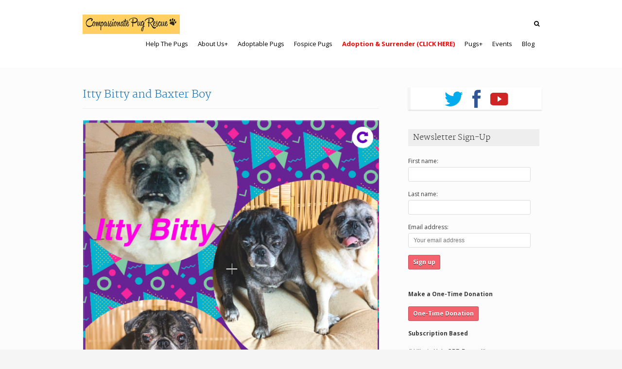

--- FILE ---
content_type: text/html; charset=UTF-8
request_url: https://compassionatepugrescue.com/permanent-foster/itty-bitty-and-baxter-boy/
body_size: 10582
content:
<!DOCTYPE html PUBLIC "-//W3C//DTD XHTML 1.0 Strict//EN" "http://www.w3.org/TR/xhtml1/DTD/xhtml1-strict.dtd">
<html xmlns="http://www.w3.org/1999/xhtml" lang="en-US">
	<head>
		<meta http-equiv="Content-Type" content="text/html; charset=UTF-8" />
		<title>Itty Bitty and Baxter Boy | Compassionate Pug Rescue		</title>
		<meta name="viewport" content="width=device-width, initial-scale=1, maximum-scale=1, user-scalable=0"/>
		<link rel="alternate" type="application/rss+xml" title="Compassionate Pug Rescue RSS" href="https://compassionatepugrescue.com/feed/" />
		<link rel="pingback" href="https://compassionatepugrescue.com/xmlrpc.php" />
		<link rel="stylesheet" href="https://compassionatepugrescue.com/wp-content/themes/rescue-child/style.css" type="text/css" media="screen" />
	
				<link rel="shortcut icon" href="http://www.compassionatepugrescue.com/wp-content/uploads/2013/12/favicon.png" />
				
		<meta name='robots' content='max-image-preview:large' />
<link rel='dns-prefetch' href='//secure.gravatar.com' />
<link rel='dns-prefetch' href='//fonts.googleapis.com' />
<link rel='dns-prefetch' href='//netdna.bootstrapcdn.com' />
<link rel='dns-prefetch' href='//maxcdn.bootstrapcdn.com' />
<link rel='dns-prefetch' href='//s.w.org' />
<link rel='dns-prefetch' href='//v0.wordpress.com' />
<link rel="alternate" type="application/rss+xml" title="Compassionate Pug Rescue &raquo; Feed" href="https://compassionatepugrescue.com/feed/" />
		<script type="text/javascript">
			window._wpemojiSettings = {"baseUrl":"https:\/\/s.w.org\/images\/core\/emoji\/13.0.1\/72x72\/","ext":".png","svgUrl":"https:\/\/s.w.org\/images\/core\/emoji\/13.0.1\/svg\/","svgExt":".svg","source":{"concatemoji":"https:\/\/compassionatepugrescue.com\/wp-includes\/js\/wp-emoji-release.min.js?ver=5.7"}};
			!function(e,a,t){var n,r,o,i=a.createElement("canvas"),p=i.getContext&&i.getContext("2d");function s(e,t){var a=String.fromCharCode;p.clearRect(0,0,i.width,i.height),p.fillText(a.apply(this,e),0,0);e=i.toDataURL();return p.clearRect(0,0,i.width,i.height),p.fillText(a.apply(this,t),0,0),e===i.toDataURL()}function c(e){var t=a.createElement("script");t.src=e,t.defer=t.type="text/javascript",a.getElementsByTagName("head")[0].appendChild(t)}for(o=Array("flag","emoji"),t.supports={everything:!0,everythingExceptFlag:!0},r=0;r<o.length;r++)t.supports[o[r]]=function(e){if(!p||!p.fillText)return!1;switch(p.textBaseline="top",p.font="600 32px Arial",e){case"flag":return s([127987,65039,8205,9895,65039],[127987,65039,8203,9895,65039])?!1:!s([55356,56826,55356,56819],[55356,56826,8203,55356,56819])&&!s([55356,57332,56128,56423,56128,56418,56128,56421,56128,56430,56128,56423,56128,56447],[55356,57332,8203,56128,56423,8203,56128,56418,8203,56128,56421,8203,56128,56430,8203,56128,56423,8203,56128,56447]);case"emoji":return!s([55357,56424,8205,55356,57212],[55357,56424,8203,55356,57212])}return!1}(o[r]),t.supports.everything=t.supports.everything&&t.supports[o[r]],"flag"!==o[r]&&(t.supports.everythingExceptFlag=t.supports.everythingExceptFlag&&t.supports[o[r]]);t.supports.everythingExceptFlag=t.supports.everythingExceptFlag&&!t.supports.flag,t.DOMReady=!1,t.readyCallback=function(){t.DOMReady=!0},t.supports.everything||(n=function(){t.readyCallback()},a.addEventListener?(a.addEventListener("DOMContentLoaded",n,!1),e.addEventListener("load",n,!1)):(e.attachEvent("onload",n),a.attachEvent("onreadystatechange",function(){"complete"===a.readyState&&t.readyCallback()})),(n=t.source||{}).concatemoji?c(n.concatemoji):n.wpemoji&&n.twemoji&&(c(n.twemoji),c(n.wpemoji)))}(window,document,window._wpemojiSettings);
		</script>
		<style type="text/css">
img.wp-smiley,
img.emoji {
	display: inline !important;
	border: none !important;
	box-shadow: none !important;
	height: 1em !important;
	width: 1em !important;
	margin: 0 .07em !important;
	vertical-align: -0.1em !important;
	background: none !important;
	padding: 0 !important;
}
</style>
	<link rel='stylesheet' id='wp-block-library-css'  href='https://compassionatepugrescue.com/wp-includes/css/dist/block-library/style.min.css?ver=5.7' type='text/css' media='all' />
<style id='wp-block-library-inline-css' type='text/css'>
.has-text-align-justify{text-align:justify;}
</style>
<link rel='stylesheet' id='events-manager-css'  href='https://compassionatepugrescue.com/wp-content/plugins/events-manager/includes/css/events_manager.css?ver=5.99912' type='text/css' media='all' />
<link rel='stylesheet' id='petf-listings-style-css'  href='https://compassionatepugrescue.com/wp-content/plugins/petfinder-listings/petfinder.css?ver=1618769493' type='text/css' media='all' />
<link rel='stylesheet' id='googlefonts-css'  href='https://fonts.googleapis.com/css?family=Open+Sans:400,700&subset=latin' type='text/css' media='all' />
<link rel='stylesheet' id='css-fancybox-css'  href='https://compassionatepugrescue.com/wp-content/themes/rescue/includes/fancybox/jquery.fancybox.css?ver=5.7' type='text/css' media='all' />
<link rel='stylesheet' id='css-flexslider-css'  href='https://compassionatepugrescue.com/wp-content/themes/rescue/includes/js/flexslider.css?ver=5.7' type='text/css' media='all' />
<link rel='stylesheet' id='heading-font-css'  href='https://compassionatepugrescue.com/wp-content/themes/rescue/fonts/style-merriweather.css?ver=5.7' type='text/css' media='all' />
<link rel='stylesheet' id='dcs-fontawesome-css'  href='//netdna.bootstrapcdn.com/font-awesome/4.0.3/css/font-awesome.css?ver=5.7' type='text/css' media='all' />
<link rel='stylesheet' id='cff-css'  href='https://compassionatepugrescue.com/wp-content/plugins/custom-facebook-feed/assets/css/cff-style.css?ver=4.1.2' type='text/css' media='all' />
<link rel='stylesheet' id='sb-font-awesome-css'  href='https://maxcdn.bootstrapcdn.com/font-awesome/4.7.0/css/font-awesome.min.css?ver=5.7' type='text/css' media='all' />
<link rel='stylesheet' id='social-logos-css'  href='https://compassionatepugrescue.com/wp-content/plugins/jetpack/_inc/social-logos/social-logos.min.css?ver=9.5' type='text/css' media='all' />
<link rel='stylesheet' id='jetpack_css-css'  href='https://compassionatepugrescue.com/wp-content/plugins/jetpack/css/jetpack.css?ver=9.5' type='text/css' media='all' />
<script type='text/javascript' src='https://compassionatepugrescue.com/wp-includes/js/jquery/jquery.min.js?ver=3.5.1' id='jquery-core-js'></script>
<script type='text/javascript' src='https://compassionatepugrescue.com/wp-includes/js/jquery/jquery-migrate.min.js?ver=3.3.2' id='jquery-migrate-js'></script>
<script type='text/javascript' src='https://compassionatepugrescue.com/wp-includes/js/jquery/ui/core.min.js?ver=1.12.1' id='jquery-ui-core-js'></script>
<script type='text/javascript' src='https://compassionatepugrescue.com/wp-includes/js/jquery/ui/mouse.min.js?ver=1.12.1' id='jquery-ui-mouse-js'></script>
<script type='text/javascript' src='https://compassionatepugrescue.com/wp-includes/js/jquery/ui/sortable.min.js?ver=1.12.1' id='jquery-ui-sortable-js'></script>
<script type='text/javascript' src='https://compassionatepugrescue.com/wp-includes/js/jquery/ui/datepicker.min.js?ver=1.12.1' id='jquery-ui-datepicker-js'></script>
<script type='text/javascript' id='jquery-ui-datepicker-js-after'>
jQuery(document).ready(function(jQuery){jQuery.datepicker.setDefaults({"closeText":"Close","currentText":"Today","monthNames":["January","February","March","April","May","June","July","August","September","October","November","December"],"monthNamesShort":["Jan","Feb","Mar","Apr","May","Jun","Jul","Aug","Sep","Oct","Nov","Dec"],"nextText":"Next","prevText":"Previous","dayNames":["Sunday","Monday","Tuesday","Wednesday","Thursday","Friday","Saturday"],"dayNamesShort":["Sun","Mon","Tue","Wed","Thu","Fri","Sat"],"dayNamesMin":["S","M","T","W","T","F","S"],"dateFormat":"MM d, yy","firstDay":1,"isRTL":false});});
</script>
<script type='text/javascript' src='https://compassionatepugrescue.com/wp-includes/js/jquery/ui/menu.min.js?ver=1.12.1' id='jquery-ui-menu-js'></script>
<script type='text/javascript' src='https://compassionatepugrescue.com/wp-includes/js/dist/vendor/wp-polyfill.min.js?ver=7.4.4' id='wp-polyfill-js'></script>
<script type='text/javascript' id='wp-polyfill-js-after'>
( 'fetch' in window ) || document.write( '<script src="https://compassionatepugrescue.com/wp-includes/js/dist/vendor/wp-polyfill-fetch.min.js?ver=3.0.0"></scr' + 'ipt>' );( document.contains ) || document.write( '<script src="https://compassionatepugrescue.com/wp-includes/js/dist/vendor/wp-polyfill-node-contains.min.js?ver=3.42.0"></scr' + 'ipt>' );( window.DOMRect ) || document.write( '<script src="https://compassionatepugrescue.com/wp-includes/js/dist/vendor/wp-polyfill-dom-rect.min.js?ver=3.42.0"></scr' + 'ipt>' );( window.URL && window.URL.prototype && window.URLSearchParams ) || document.write( '<script src="https://compassionatepugrescue.com/wp-includes/js/dist/vendor/wp-polyfill-url.min.js?ver=3.6.4"></scr' + 'ipt>' );( window.FormData && window.FormData.prototype.keys ) || document.write( '<script src="https://compassionatepugrescue.com/wp-includes/js/dist/vendor/wp-polyfill-formdata.min.js?ver=3.0.12"></scr' + 'ipt>' );( Element.prototype.matches && Element.prototype.closest ) || document.write( '<script src="https://compassionatepugrescue.com/wp-includes/js/dist/vendor/wp-polyfill-element-closest.min.js?ver=2.0.2"></scr' + 'ipt>' );( 'objectFit' in document.documentElement.style ) || document.write( '<script src="https://compassionatepugrescue.com/wp-includes/js/dist/vendor/wp-polyfill-object-fit.min.js?ver=2.3.4"></scr' + 'ipt>' );
</script>
<script type='text/javascript' src='https://compassionatepugrescue.com/wp-includes/js/dist/dom-ready.min.js?ver=eb19f7980f0268577acb5c2da5457de3' id='wp-dom-ready-js'></script>
<script type='text/javascript' src='https://compassionatepugrescue.com/wp-includes/js/dist/hooks.min.js?ver=50e23bed88bcb9e6e14023e9961698c1' id='wp-hooks-js'></script>
<script type='text/javascript' src='https://compassionatepugrescue.com/wp-includes/js/dist/i18n.min.js?ver=db9a9a37da262883343e941c3731bc67' id='wp-i18n-js'></script>
<script type='text/javascript' id='wp-i18n-js-after'>
wp.i18n.setLocaleData( { 'text direction\u0004ltr': [ 'ltr' ] } );
</script>
<script type='text/javascript' id='wp-a11y-js-translations'>
( function( domain, translations ) {
	var localeData = translations.locale_data[ domain ] || translations.locale_data.messages;
	localeData[""].domain = domain;
	wp.i18n.setLocaleData( localeData, domain );
} )( "default", { "locale_data": { "messages": { "": {} } } } );
</script>
<script type='text/javascript' src='https://compassionatepugrescue.com/wp-includes/js/dist/a11y.min.js?ver=5e00de7a43b31bbb9eaf685f089a3903' id='wp-a11y-js'></script>
<script type='text/javascript' id='jquery-ui-autocomplete-js-extra'>
/* <![CDATA[ */
var uiAutocompleteL10n = {"noResults":"No results found.","oneResult":"1 result found. Use up and down arrow keys to navigate.","manyResults":"%d results found. Use up and down arrow keys to navigate.","itemSelected":"Item selected."};
/* ]]> */
</script>
<script type='text/javascript' src='https://compassionatepugrescue.com/wp-includes/js/jquery/ui/autocomplete.min.js?ver=1.12.1' id='jquery-ui-autocomplete-js'></script>
<script type='text/javascript' src='https://compassionatepugrescue.com/wp-includes/js/jquery/ui/resizable.min.js?ver=1.12.1' id='jquery-ui-resizable-js'></script>
<script type='text/javascript' src='https://compassionatepugrescue.com/wp-includes/js/jquery/ui/draggable.min.js?ver=1.12.1' id='jquery-ui-draggable-js'></script>
<script type='text/javascript' src='https://compassionatepugrescue.com/wp-includes/js/jquery/ui/controlgroup.min.js?ver=1.12.1' id='jquery-ui-controlgroup-js'></script>
<script type='text/javascript' src='https://compassionatepugrescue.com/wp-includes/js/jquery/ui/checkboxradio.min.js?ver=1.12.1' id='jquery-ui-checkboxradio-js'></script>
<script type='text/javascript' src='https://compassionatepugrescue.com/wp-includes/js/jquery/ui/button.min.js?ver=1.12.1' id='jquery-ui-button-js'></script>
<script type='text/javascript' src='https://compassionatepugrescue.com/wp-includes/js/jquery/ui/dialog.min.js?ver=1.12.1' id='jquery-ui-dialog-js'></script>
<script type='text/javascript' id='events-manager-js-extra'>
/* <![CDATA[ */
var EM = {"ajaxurl":"https:\/\/compassionatepugrescue.com\/wp-admin\/admin-ajax.php","locationajaxurl":"https:\/\/compassionatepugrescue.com\/wp-admin\/admin-ajax.php?action=locations_search","firstDay":"1","locale":"en","dateFormat":"mm\/dd\/yy","ui_css":"https:\/\/compassionatepugrescue.com\/wp-content\/plugins\/events-manager\/includes\/css\/jquery-ui.min.css","show24hours":"0","is_ssl":"1","bookingInProgress":"Please wait while the booking is being submitted.","tickets_save":"Save Ticket","bookingajaxurl":"https:\/\/compassionatepugrescue.com\/wp-admin\/admin-ajax.php","bookings_export_save":"Export Bookings","bookings_settings_save":"Save Settings","booking_delete":"Are you sure you want to delete?","booking_offset":"30","bb_full":"Sold Out","bb_book":"Book Now","bb_booking":"Booking...","bb_booked":"Booking Submitted","bb_error":"Booking Error. Try again?","bb_cancel":"Cancel","bb_canceling":"Canceling...","bb_cancelled":"Cancelled","bb_cancel_error":"Cancellation Error. Try again?","txt_search":"Search","txt_searching":"Searching...","txt_loading":"Loading..."};
/* ]]> */
</script>
<script type='text/javascript' src='https://compassionatepugrescue.com/wp-content/plugins/events-manager/includes/js/events-manager.js?ver=5.99912' id='events-manager-js'></script>
<link rel="https://api.w.org/" href="https://compassionatepugrescue.com/wp-json/" /><link rel="alternate" type="application/json" href="https://compassionatepugrescue.com/wp-json/wp/v2/posts/4601" /><link rel="EditURI" type="application/rsd+xml" title="RSD" href="https://compassionatepugrescue.com/xmlrpc.php?rsd" />
<link rel="wlwmanifest" type="application/wlwmanifest+xml" href="https://compassionatepugrescue.com/wp-includes/wlwmanifest.xml" /> 
<meta name="generator" content="WordPress 5.7" />
<link rel="canonical" href="https://compassionatepugrescue.com/permanent-foster/itty-bitty-and-baxter-boy/" />
<link rel='shortlink' href='https://wp.me/p4dJEl-1cd' />
<link rel="alternate" type="application/json+oembed" href="https://compassionatepugrescue.com/wp-json/oembed/1.0/embed?url=https%3A%2F%2Fcompassionatepugrescue.com%2Fpermanent-foster%2Fitty-bitty-and-baxter-boy%2F" />
<link rel="alternate" type="text/xml+oembed" href="https://compassionatepugrescue.com/wp-json/oembed/1.0/embed?url=https%3A%2F%2Fcompassionatepugrescue.com%2Fpermanent-foster%2Fitty-bitty-and-baxter-boy%2F&#038;format=xml" />
<style type='text/css' media='screen'>
	blockquote{ font-family:"Open Sans", arial, sans-serif;}
	p{ font-family:"Open Sans", arial, sans-serif;}
	li{ font-family:"Open Sans", arial, sans-serif;}
</style>
<!-- fonts delivered by Wordpress Google Fonts, a plugin by Adrian3.com --><style type='text/css'>img#wpstats{display:none}</style>
<!-- Google Universal Analytics for WordPress v2.4.3 -->

<script>

	(function(i,s,o,g,r,a,m){i['GoogleAnalyticsObject']=r;i[r]=i[r]||function(){
	(i[r].q=i[r].q||[]).push(arguments)},i[r].l=1*new Date();a=s.createElement(o),
	m=s.getElementsByTagName(o)[0];a.async=1;a.src=g;m.parentNode.insertBefore(a,m)
	})(window,document,'script','//www.google-analytics.com/analytics.js','ga');

	ga('create', 'UA-48698714-1', 'auto');




	ga('set', 'forceSSL', true);
	ga('send', 'pageview');

</script>
<!-- Google Universal Analytics for WordPress v2.4.3 - https://wordpress.org/plugins/google-universal-analytics -->


<script type="text/javascript">

	jQuery(document).ready(function(e) {
    jQuery('a').click(function(e) {
		var $this = jQuery(this);
      	var href = $this.prop('href').split('?')[0];
		var ext = href.split('.').pop();
		if ('xls,xlsx,doc,docx,ppt,pot,pptx,pdf,pub,txt,zip,rar,tar,7z,gz,exe,wma,mov,avi,wmv,wav,mp3,midi,csv,tsv,jar,psd,pdn,ai,pez,wwf,torrent,cbr'.split(',').indexOf(ext) !== -1) {		
        ga('send', 'event', 'Download', ext, href);
      }
	  if (href.toLowerCase().indexOf('mailto:') === 0) {
        ga('send', 'event', 'Mailto', href.substr(7));
      }
	  if (href.toLowerCase().indexOf('tel:') === 0) {
        ga('send', 'event', 'Phone number', href.substr(4));
      }
      if ((this.protocol === 'http:' || this.protocol === 'https:') && this.hostname.indexOf(document.location.hostname) === -1) {
        ga('send', 'event', 'Outbound', this.hostname, this.pathname);
      }
	});
});

</script>

<style type="text/css">
#header,
#main_menu ul li ul {
	background-color:#ffffff;
}
a {
	color:#1b78bf;
}
input[type="submit"],
.button {
	background-color:#f3636d;
}
blockquote {
	border-color:#f3636d;
}
</style>
<!-- Jetpack Open Graph Tags -->
<meta property="og:type" content="article" />
<meta property="og:title" content="Itty Bitty and Baxter Boy" />
<meta property="og:url" content="https://compassionatepugrescue.com/permanent-foster/itty-bitty-and-baxter-boy/" />
<meta property="og:description" content="We are Itty Bitty and Baxter Boy, the most loving pug couple you will ever meet! We like to do EVERYTHING together. As senior citizens (Baxter is 14, Itty Bitty is 12), we are not particularly acti…" />
<meta property="article:published_time" content="2020-06-11T12:33:39+00:00" />
<meta property="article:modified_time" content="2020-06-11T12:33:39+00:00" />
<meta property="og:site_name" content="Compassionate Pug Rescue" />
<meta property="og:image" content="https://compassionatepugrescue.com/wp-content/uploads/2020/06/image.png" />
<meta property="og:image:width" content="646" />
<meta property="og:image:height" content="651" />
<meta property="og:locale" content="en_US" />
<meta name="twitter:text:title" content="Itty Bitty and Baxter Boy" />
<meta name="twitter:image" content="https://compassionatepugrescue.com/wp-content/uploads/2020/06/image.png?w=640" />
<meta name="twitter:card" content="summary_large_image" />

<!-- End Jetpack Open Graph Tags -->
<link rel="icon" href="https://compassionatepugrescue.com/wp-content/uploads/2018/05/cropped-papapug-32x32.png" sizes="32x32" />
<link rel="icon" href="https://compassionatepugrescue.com/wp-content/uploads/2018/05/cropped-papapug-192x192.png" sizes="192x192" />
<link rel="apple-touch-icon" href="https://compassionatepugrescue.com/wp-content/uploads/2018/05/cropped-papapug-180x180.png" />
<meta name="msapplication-TileImage" content="https://compassionatepugrescue.com/wp-content/uploads/2018/05/cropped-papapug-270x270.png" />
			<style type="text/css" id="wp-custom-css">
				/*
Welcome to Custom CSS!

CSS (Cascading Style Sheets) is a kind of code that tells the browser how
to render a web page. You may delete these comments and get started with
your customizations.

By default, your stylesheet will be loaded after the theme stylesheets,
which means that your rules can take precedence and override the theme CSS
rules. Just write here what you want to change, you don't need to copy all
your theme's stylesheet content.
*/
.entry-content div {
	font-family: "Open Sans", arial, sans-serif;
}

.sharedaddy {
	margin-top: 10px;
}

.textwidget select {
	color: #000000;
	font-size: 14px;
	font-family: "Open Sans", arial, sans-serif;
}

.textwidget img.slogan {
	border-radius: 3px;
}

.footer_widget {
	padding-bottom: 10px;
}

#post_footer {
	padding-top: 20px;
	padding-bottom: 20px;
	margin-top: 10px;
}

#socnets_wrap {
	height: 46px;
}

#socnets a:before {
	font-size: 50px;
}

#socnets a.socnet-twitter:before {
	color: #00ACED;
}

#socnets a.socnet-facebook:before {
	color: #335795;
}

#socnets a.socnet-youtube:before {
	color: #D02525;
}			</style>
			</head>
	<body class="post-template-default single single-post postid-4601 single-format-standard content_left">
		<div id="main_wrap">
			<div class="wrapper" id="header">
				<div class="container">
					<div id="main_menu">
												<a href="https://compassionatepugrescue.com" title="Compassionate Pug Rescue" class="the_logo">
							<img src="http://www.compassionatepugrescue.com/wp-content/uploads/2013/12/cpr-logo3.png" alt="Compassionate Pug Rescue" id="logo" />
						</a>
											

						<div id="search_wrap">
							<div id="search_link"></div>
							<form method="get" id="searchform" action="https://compassionatepugrescue.com/">
	<div>
		<input type="search" class="search_input" value="To search, type and hit enter" name="s" id="s" onfocus="if (this.value == 'To search, type and hit enter') {this.value = '';}" onblur="if (this.value == '') {this.value = 'To search, type and hit enter';}" />
		<input type="hidden" id="searchsubmit" value="Search" />
	</div>
</form>						</div>
						<div id="menu_wrap">
													<div class="menu-header-menu-container"><ul id="menu-header-menu" class="menu"><li id="menu-item-231" class="menu-item menu-item-type-post_type menu-item-object-page menu-item-has-children menu-item-231"><a href="https://compassionatepugrescue.com/how-you-can-help/"><font color="#000000">Help The Pugs</font></a>
<ul class="sub-menu">
	<li id="menu-item-237" class="menu-item menu-item-type-post_type menu-item-object-page menu-item-237"><a href="https://compassionatepugrescue.com/how-you-can-help/fostering/">Fostering</a></li>
	<li id="menu-item-238" class="menu-item menu-item-type-post_type menu-item-object-page menu-item-238"><a href="https://compassionatepugrescue.com/how-you-can-help/volunteer/">Volunteers Needed!</a></li>
</ul>
</li>
<li id="menu-item-232" class="menu-item menu-item-type-post_type menu-item-object-page menu-item-has-children menu-item-232"><a href="https://compassionatepugrescue.com/about-us/"><font color="#000000">About Us+</font></a>
<ul class="sub-menu">
	<li id="menu-item-240" class="menu-item menu-item-type-post_type menu-item-object-page menu-item-240"><a href="https://compassionatepugrescue.com/about-us/contact-us/">Contact Us</a></li>
	<li id="menu-item-239" class="menu-item menu-item-type-post_type menu-item-object-page menu-item-239"><a href="https://compassionatepugrescue.com/about-us/our-sponsors/">Our Sponsors</a></li>
</ul>
</li>
<li id="menu-item-228" class="menu-item menu-item-type-post_type menu-item-object-page menu-item-228"><a href="https://compassionatepugrescue.com/adoptable-pugs/"><font color="#000000">Adoptable Pugs</font></a></li>
<li id="menu-item-278" class="menu-item menu-item-type-taxonomy menu-item-object-category current-post-ancestor current-menu-parent current-post-parent menu-item-278"><a href="https://compassionatepugrescue.com/permanent-foster/"><font color="#000000">Fospice Pugs</font></a></li>
<li id="menu-item-3215" class="menu-item menu-item-type-post_type menu-item-object-page menu-item-3215"><a href="https://compassionatepugrescue.com/adopt-surrender/"><strong><font color="#FF0000"> Adoption &#038; Surrender (CLICK HERE)</font></strong></a></li>
<li id="menu-item-230" class="menu-item menu-item-type-post_type menu-item-object-page menu-item-has-children menu-item-230"><a href="https://compassionatepugrescue.com/pugs/"><font color="#000000">Pugs+</font></a>
<ul class="sub-menu">
	<li id="menu-item-234" class="menu-item menu-item-type-taxonomy menu-item-object-category menu-item-234"><a href="https://compassionatepugrescue.com/new-beginnings/">New Beginnings</a></li>
	<li id="menu-item-233" class="menu-item menu-item-type-taxonomy menu-item-object-category menu-item-233"><a href="https://compassionatepugrescue.com/in-memory-of/">In Memory of&#8230;</a></li>
	<li id="menu-item-242" class="menu-item menu-item-type-post_type menu-item-object-page menu-item-242"><a href="https://compassionatepugrescue.com/pugs/senior-pugs/">Senior Pugs</a></li>
</ul>
</li>
<li id="menu-item-4293" class="menu-item menu-item-type-post_type menu-item-object-page menu-item-4293"><a href="https://compassionatepugrescue.com/events/"><font color="#000000">Events</font></a></li>
<li id="menu-item-235" class="menu-item menu-item-type-taxonomy menu-item-object-category menu-item-235"><a href="https://compassionatepugrescue.com/blog/"><font color="#000000">Blog</font></a></li>
</ul></div>						</div>
						<div class="clear"></div>
					</div>
				</div>
			</div>
			<div class="wrapper" id="main_content"> <!-- #main_content ends in footer.php -->
								<div class="container">		<div id="page" class="posts-wrap">
	
		
	<div id="post-single" class="post-4601 post type-post status-publish format-standard hentry category-permanent-foster">
		<div class="post_content">
	<h2 class="entry-title">
		<a href="https://compassionatepugrescue.com/permanent-foster/itty-bitty-and-baxter-boy/" title="Itty Bitty and Baxter Boy">Itty Bitty and Baxter Boy</a>
    </h2>
    
<figure class="wp-block-image"><img loading="lazy" width="646" height="651" src="http://www.compassionatepugrescue.com/wp-content/uploads/2020/06/image.png" alt="" class="wp-image-4602" srcset="https://compassionatepugrescue.com/wp-content/uploads/2020/06/image.png 646w, https://compassionatepugrescue.com/wp-content/uploads/2020/06/image-150x150.png 150w, https://compassionatepugrescue.com/wp-content/uploads/2020/06/image-298x300.png 298w, https://compassionatepugrescue.com/wp-content/uploads/2020/06/image-180x180.png 180w" sizes="(max-width: 646px) 100vw, 646px" /></figure>



<p> We are Itty Bitty and Baxter Boy, the most loving pug couple you will ever meet! We like to do EVERYTHING together. As senior citizens (Baxter is 14, Itty Bitty is 12), we are not particularly active but do play with each other!  We like to be on a schedule which includes morning meal, short walks (or a romp around the fenced yard), and lots of snoozing.<br>We  get medicated eye drops prescribed by our ophthalmologist for tear production twice a day which adds a little extra expense to our monthly care. What we like the most is being with our people! We follow our foster mom&#8217;s every step and are such sweet company. </p>
<div class="sharedaddy sd-sharing-enabled"><div class="robots-nocontent sd-block sd-social sd-social-icon-text sd-sharing"><h3 class="sd-title">Share this:</h3><div class="sd-content"><ul><li class="share-facebook"><a rel="nofollow noopener noreferrer" data-shared="sharing-facebook-4601" class="share-facebook sd-button share-icon" href="https://compassionatepugrescue.com/permanent-foster/itty-bitty-and-baxter-boy/?share=facebook" target="_blank" title="Click to share on Facebook"><span>Facebook</span></a></li><li class="share-twitter"><a rel="nofollow noopener noreferrer" data-shared="sharing-twitter-4601" class="share-twitter sd-button share-icon" href="https://compassionatepugrescue.com/permanent-foster/itty-bitty-and-baxter-boy/?share=twitter" target="_blank" title="Click to share on Twitter"><span>Twitter</span></a></li><li class="share-end"></li></ul></div></div></div>	<div class="clear"></div>
	<div class="post_meta">
		<div class="blocks_wrap">
			<div class="meta_block">
				<span>Category</span>
				<a href="https://compassionatepugrescue.com/permanent-foster/" rel="category tag">Permanent Foster and Hospice</a>			</div>
			<div class="meta_block">	
				<span>Author</span>
				<a href="https://compassionatepugrescue.com/author/sayre/" title="Posts by dana_justin sayre" rel="author">dana_justin sayre</a>			</div>
			<div class="meta_block">	
				<span>Comments</span>
				<span class="comments-link">Comments Closed</span>			</div>
			<div class="meta_block">	
				<span>Post Date</span>
				June 11, 2020			</div>
						<div class="clear"></div>
		</div>
		<div class="clear"></div>
	</div>
</div>		
			</div><!-- end .post -->		
			
		
		
	<div class="clear"></div>
</div><!-- end .posts-wrap -->
<div id="sidebar" >

		<div id="socnets_wrap">	
		<div id="socnets">
						<a href="https://twitter.com/CompPugRescue" title="Twitter" class="socnet-twitter"></a>
						<a href="https://www.facebook.com/compassionate.pugrescue" title="Facebook" class="socnet-facebook"></a>
						<a href="http://www.youtube.com/channel/UCCJkM3VRiTOojng6O1UjXoA" title="YouTube" class="socnet-youtube"></a>
					</div>
		<div class="clear"></div>
	</div>
		
						<div class="widget"><h4 class="widgettitle">Newsletter Sign-Up</h4><script>(function() {
	window.mc4wp = window.mc4wp || {
		listeners: [],
		forms: {
			on: function(evt, cb) {
				window.mc4wp.listeners.push(
					{
						event   : evt,
						callback: cb
					}
				);
			}
		}
	}
})();
</script><!-- Mailchimp for WordPress v4.8.6 - https://wordpress.org/plugins/mailchimp-for-wp/ --><form id="mc4wp-form-1" class="mc4wp-form mc4wp-form-2766" method="post" data-id="2766" data-name="Newsletter Signup" ><div class="mc4wp-form-fields"><p>
    <label>First name:</label>
    <input type="text" name="FNAME">
</p>
<p>
    <label>Last name:</label>
    <input type="text" name="LNAME">
</p>
<p>
	<label>Email address: </label>
	<input type="email" name="EMAIL" placeholder="Your email address" required />
</p>
<p>
	<input type="submit" value="Sign up" />
</p>
<input name="GROUPINGS[1089][]" type="checkbox" value="General" checked style="display: none;"></div><label style="display: none !important;">Leave this field empty if you're human: <input type="text" name="_mc4wp_honeypot" value="" tabindex="-1" autocomplete="off" /></label><input type="hidden" name="_mc4wp_timestamp" value="1769016046" /><input type="hidden" name="_mc4wp_form_id" value="2766" /><input type="hidden" name="_mc4wp_form_element_id" value="mc4wp-form-1" /><div class="mc4wp-response"></div></form><!-- / Mailchimp for WordPress Plugin --></div><div class="widget_text widget"><div class="textwidget custom-html-widget"><p><strong>Make a One-Time Donation</strong></p>

<form name="_xclick" action="https://www.paypal.com/cgi-bin/webscr" method="post" target="_blank">
<input type="hidden" name="cmd" value="_xclick">
<input type="hidden" name="business" value="donations@compassionatepugrescue.com">
<input type="hidden" name="item_name" value="Donation to Compassionate Pug Rescue">
<input type="hidden" name="item name" value="Donation to CPR">
<input type="hidden" name="amount" value>
<p><input type="submit"  value="One-Time Donation"></p>
</form>

<p><strong>Subscription Based</strong></p>

<form action="https://www.paypal.com/cgi-bin/webscr" method="post" target="_top">
<input type="hidden" name="cmd" value="_s-xclick">
<input type="hidden" name="hosted_button_id" value="KEYCV9ZU8769S">
<table>
<tr><td><input type="hidden" name="on0" value="I'd like to Help CPR Pugs with:">I'd like to Help CPR Pugs with:</td></tr><tr><td><select name="os0">
	<option value="Donation of">Donation of : $10.00 USD - monthly</option>
	<option value="Donation of.">Donation of. : $25.00 USD - monthly</option>
	<option value="Donation of..">Donation of.. : $50.00 USD - monthly</option>
</select> </td></tr>
</table>
<input type="hidden" name="currency_code" value="USD">
<input type="image" src="https://www.paypalobjects.com/en_US/i/btn/btn_subscribe_SM.gif" border="0" name="submit" alt="PayPal - The safer, easier way to pay online!">
<img alt="" border="0" src="https://www.paypalobjects.com/en_US/i/scr/pixel.gif" width="1" height="1">
</form></div></div><div class="widget">			<div class="textwidget"><p>Florida Registration#: CH22507<br />
A COPY OF THE OFFICIAL REGISTRATION AND FINANCIAL INFORMATION MAY BE OBTAINED FROM THE DIVISION OF CONSUMER SERVICES BY CALLING TOLL-FREE (800-435-7352) WITHIN THE STATE. REGISTRATION DOES NOT IMPLY ENDORSEMENT, APPROVAL, OR RECOMMENDATION BY THE STATE.</p>
</div>
		</div>				</div>						<div class="clear"></div>
					</div><!-- end div.container, begins in header.php -->
				</div><!-- end #main_content, begins in header.php -->
				<div id="footer" class="wrapper">
					<div class="container">
												<div id="footer_widgets" class="footer_widget_count3">
							<div class="footer_widget"><h6 class="widgettitle">About Us</h6>			<div class="textwidget"><p>Compassionate Pug Rescue in South Florida (Tax ID #65-1136714) is a 501(c)3 non-profit, volunteer run pug rescue organization based in South Florida. CPR accepts all pugs and occasionally other dogs on the brink of being put to sleep regardless of their condition, nurses them back to health and finds them a loving forever home.</p>
</div>
		</div><div class="widget_text footer_widget"><h6 class="widgettitle">Shop with iGive!</h6><div class="textwidget custom-html-widget"><p>When you <a href="http://www.igive.com/welcome/lptest/cr40c.cfm" target="_blanl" rel="noopener">shop with iGive</a> and specify Compassionate Pug Rescue as your charity of choice, a portion of every purchase is donated to CPR.</p>
<p>Thank you for your continued support!</p></div></div><div class="widget_text footer_widget"><div class="textwidget custom-html-widget"><span id="siteseal"><script async type="text/javascript" src="https://seal.godaddy.com/getSeal?sealID=ChywoVW3QVxTepyjAnKWo4SbVDBBsc9pckN9B5Jfl1BFwTzTsbZKuZiQV6GG"></script></span></div></div>							<div class="clear"></div>
						</div>
						<div id="post_footer">
						
						<div id="site_info">
							<div class="left footer_menu_wrap">
								<div class="menu-footer-menu-container"><ul id="menu-footer-menu" class="menu"><li id="menu-item-3954" class="menu-item menu-item-type-post_type menu-item-object-page menu-item-3954"><a href="https://compassionatepugrescue.com/events/">Events</a></li>
<li id="menu-item-3955" class="menu-item menu-item-type-post_type menu-item-object-page menu-item-3955"><a href="https://compassionatepugrescue.com/links/">Links</a></li>
</ul></div>								<div class="clear"></div>
							</div>
							<div class="right">
								&copy; 2026 Compassionate Pug Rescue <span class="site_info_space">-</span>
								<span class="site_info_bloginfo">
																		A Non-Profit All Volunteer Pug Rescue Organization																		<span class="site_info_space">-</span>
									<a href="http://petfinder.com" title="Petfinder.com">Powered by Petfinder.com</a>
																	</span>
							</div>
							<div class="clear"></div>
						</div>
					</div>
				</div>
			</div>
		</div><!-- end div#main_wrap, begins in header.php -->
		<!-- Custom Facebook Feed JS -->
<script type="text/javascript">var cffajaxurl = "https://compassionatepugrescue.com/wp-admin/admin-ajax.php";
var cfflinkhashtags = "true";
</script>
<script>(function() {function maybePrefixUrlField() {
	if (this.value.trim() !== '' && this.value.indexOf('http') !== 0) {
		this.value = "http://" + this.value;
	}
}

var urlFields = document.querySelectorAll('.mc4wp-form input[type="url"]');
if (urlFields) {
	for (var j=0; j < urlFields.length; j++) {
		urlFields[j].addEventListener('blur', maybePrefixUrlField);
	}
}
})();</script><script type="text/javascript">
	/* <![CDATA[  */
		
	jQuery(document).ready(function($){
	
		// load mobile menu
		$('#main_menu ul.menu').mobileMenu();
		
	    if (!$.browser.opera) {
	        $('select.select-menu').each(function(){
	            var title = $(this).attr('title');
	            if( $('option:selected', this).val() != ''  ) title = $('option:selected',this).text();
	            $(this)
	                .css({'z-index':10,'opacity':0,'-khtml-appearance':'none'})
	                .after('<span class="select">' + title + '</span>')
	                .change(function(){
	                    val = $('option:selected',this).text();
	                    $(this).next().text(val);
	                })
	        });
	    };
		
		// Children Flyout on Menu
		$("#main_menu ul li ul").css({display: "none"}); // Opera Fix
		$("#main_menu ul li").hover(function(){
			$(this).find('ul:first').css({visibility: "visible",display: "none"}).show(300);
			},function(){
			$(this).find('ul:first').css({visibility: "hidden"});
		});
		
		// show hide the searchform
		$('#search_link').click(function() {
			$("#searchform").stop().fadeToggle();
			$("#menu_wrap").stop().fadeToggle();
	    });
		
				
		// Fancybox
		$(".lightbox").attr('rel', 'gallery').fancybox();
		
		// FitVids
		$("#main_content").fitVids();
		
		// preview hovers
		$(".preview").fadeTo("fast", 0);
		$('#single_petpost_thumbnails a, #single_petpost_photos a').hover(function() {
			$(this).find('.preview').stop().fadeTo(150, .9);
		},function(){
			$(this).find('.preview').stop().fadeTo(150, 0);
		});
		
		
		
		// clean up the WP Email Capture widget
		$('#wp_email_capture').parent().addClass('wp_email_capture_wrap');
		$('#home_widget_wrap #wp_email_capture').parent().parent().addClass('wp_email_banner');
		$('.wp-email-capture').find('br').remove();
		
		// put title in fields
		$('input.wp-email-capture-input').each(function(i,e){
			$(this).attr('placeholder',$(this).attr('title'));
		});
		 		
		// Adds clear after overflow widgets
		$('<div class="clear"></div>').insertAfter('.footer_widget_overflow .footer_widget:nth-child(3n), .banner_widget_overflow .widget:nth-child(3n), #home_latest_posts .single_latest:nth-child(2n)');
	
	});			
	/* ]]> */
</script>
	<script type="text/javascript">
		window.WPCOM_sharing_counts = {"https:\/\/compassionatepugrescue.com\/permanent-foster\/itty-bitty-and-baxter-boy\/":4601};
	</script>
				<script type='text/javascript' src='https://compassionatepugrescue.com/wp-content/plugins/petfinder-listings/petfinder.js?ver=1618769493' id='petf-js-js'></script>
<script type='text/javascript' src='https://compassionatepugrescue.com/wp-content/themes/rescue/includes/js/jquery.easing.1.3.js?ver=5.7' id='jquery-easing-js'></script>
<script type='text/javascript' src='https://compassionatepugrescue.com/wp-content/themes/rescue/includes/fancybox/jquery.fancybox.pack.js?ver=5.7' id='jquery-fancybox-js'></script>
<script type='text/javascript' src='https://compassionatepugrescue.com/wp-content/themes/rescue/includes/js/jquery.mobilemenu.js?ver=5.7' id='jquery-mobilemenu-js'></script>
<script type='text/javascript' src='https://compassionatepugrescue.com/wp-content/themes/rescue/includes/js/jquery.fitvids.js?ver=5.7' id='jquery-fitvids-js'></script>
<script type='text/javascript' src='https://compassionatepugrescue.com/wp-content/plugins/custom-facebook-feed/assets/js/cff-scripts.js?ver=4.1.2' id='cffscripts-js'></script>
<script type='text/javascript' src='https://compassionatepugrescue.com/wp-includes/js/wp-embed.min.js?ver=5.7' id='wp-embed-js'></script>
<script type='text/javascript' defer src='https://compassionatepugrescue.com/wp-content/plugins/mailchimp-for-wp/assets/js/forms.js?ver=4.8.6' id='mc4wp-forms-api-js'></script>
<script type='text/javascript' id='sharing-js-js-extra'>
/* <![CDATA[ */
var sharing_js_options = {"lang":"en","counts":"1","is_stats_active":"1"};
/* ]]> */
</script>
<script type='text/javascript' src='https://compassionatepugrescue.com/wp-content/plugins/jetpack/_inc/build/sharedaddy/sharing.min.js?ver=9.5' id='sharing-js-js'></script>
<script type='text/javascript' id='sharing-js-js-after'>
var windowOpen;
			( function () {
				function matches( el, sel ) {
					return !! (
						el.matches && el.matches( sel ) ||
						el.msMatchesSelector && el.msMatchesSelector( sel )
					);
				}

				document.body.addEventListener( 'click', function ( event ) {
					if ( ! event.target ) {
						return;
					}

					var el;
					if ( matches( event.target, 'a.share-facebook' ) ) {
						el = event.target;
					} else if ( event.target.parentNode && matches( event.target.parentNode, 'a.share-facebook' ) ) {
						el = event.target.parentNode;
					}

					if ( el ) {
						event.preventDefault();

						// If there's another sharing window open, close it.
						if ( typeof windowOpen !== 'undefined' ) {
							windowOpen.close();
						}
						windowOpen = window.open( el.getAttribute( 'href' ), 'wpcomfacebook', 'menubar=1,resizable=1,width=600,height=400' );
						return false;
					}
				} );
			} )();
var windowOpen;
			( function () {
				function matches( el, sel ) {
					return !! (
						el.matches && el.matches( sel ) ||
						el.msMatchesSelector && el.msMatchesSelector( sel )
					);
				}

				document.body.addEventListener( 'click', function ( event ) {
					if ( ! event.target ) {
						return;
					}

					var el;
					if ( matches( event.target, 'a.share-twitter' ) ) {
						el = event.target;
					} else if ( event.target.parentNode && matches( event.target.parentNode, 'a.share-twitter' ) ) {
						el = event.target.parentNode;
					}

					if ( el ) {
						event.preventDefault();

						// If there's another sharing window open, close it.
						if ( typeof windowOpen !== 'undefined' ) {
							windowOpen.close();
						}
						windowOpen = window.open( el.getAttribute( 'href' ), 'wpcomtwitter', 'menubar=1,resizable=1,width=600,height=350' );
						return false;
					}
				} );
			} )();
</script>
<script src='https://stats.wp.com/e-202604.js' defer></script>
<script>
	_stq = window._stq || [];
	_stq.push([ 'view', {v:'ext',j:'1:9.5',blog:'62379089',post:'4601',tz:'-5',srv:'compassionatepugrescue.com'} ]);
	_stq.push([ 'clickTrackerInit', '62379089', '4601' ]);
</script>
	</body>
</html>

--- FILE ---
content_type: text/css
request_url: https://compassionatepugrescue.com/wp-content/themes/rescue/style.css
body_size: 12057
content:
/*
Theme Name: Rescue
Theme URI: http://themes.designcrumbs.com/rescue
Description: Rescue is a premium WordPress theme created for animal shelters; Complete with PetFinder integration.
Author: Jake Caputo
Author URI: http://themes.designcrumbs.com
Version: 2.0.2
Tags: gray, white, dark, light, two-columns, fluid-layout, custom-colors, custom-header, custom-menu, editor-style, featured-images, front-page-post-form, full-width-template, theme-options, threaded-comments, translation-ready

License: GNU General Public License v2.0
License URI: http://www.gnu.org/licenses/gpl-2.0.html
*/

/* ============================================== FONTS ============================================== */


@font-face {
    font-family: 'Socialglyphs-Regular';
    src: url('fonts/socialglyphs-regular.eot');
    src: url('fonts/socialglyphs-regular.eot?#iefix') format('embedded-opentype'), url('fonts/socialglyphs-regular.woff') format('woff'), url('fonts/socialglyphs-regular.ttf') format('truetype'), url('fonts/socialglyphs-regular.svg#socialglyphs-regular') format('svg');
    font-weight: normal;
    font-style: normal;
}

/* ============================================== BASIC STUFF ============================================== */

* {
    padding: 0;
    margin: 0;
}

html {
	background-color: #F5F5F5;
}

body,
input,
textarea,
select {
    color: #393939;
    font-size: 14px;
    line-height: 21px;
    font-family: Helvetica,Arial,Verdana,sans-serif;
}

a {
    text-decoration: none;
    outline: none;
}

a:hover {
    text-decoration: underline
}

p {
    margin: 0 0 15px
}

img {
    border: none;
    max-width: 100%;
    height: auto;
}

.left {
    float: left
}

.right {
    float: right
}

.clear {
    clear: both
}

.no_border {
    border: none !important
}

small {
	font-size: 12px;
}

.wp-caption,
.wp-caption-text,
.sticky,
.gallery-caption,
.bypostauthor {
    display: block
}

blockquote,
q {
    font-style: oblique;
    font-family: Georgia, serif;
    margin: 50px 0;
    font-size: 18px;
    line-height: 25px;
    padding: 0 0 0 32px;
    border-width: 0 0 0 8px;
    border-style: solid;
}

	blockquote cite {
		display: block;
		margin-top: 15px;
	}

.hide {
    display: none
}

code,
kbd,
tt {
	display: inline-block;
	font-family: monospace;
}

pre {
	font-family: monospace;
	background-color: #E3E3E3;
	padding: 5px 15px;
	max-width: 100%;
	overflow: auto;
	margin-bottom: 15px;
}

small {
	font-size: 12px;
}

strong,
b,
big {
	font-weight: 700;
}

big {
	font-size: 1.2em;
}

address {
	margin-bottom: 15px;
}

cite,
var {
	font-style: oblique;
	color:#848484;
}

ins {
	text-decoration: underline;
	color:#848484; 
}

sub,
sup {
	display: inline-block;
	font-size: .8em;
}

/* ============================================== LISTS ============================================== */

.post ul,
.post ol {
    margin: 0 0 15px;
    padding: 0;
}

    .post ul li {
        padding: 0
    }

li {
    list-style-type: none
}

.disc {
    list-style-type: disc
}

/* lists inside posts */

.entry-content ul,
.entry-content ol {
    margin-bottom: 15px
}

    .entry-content ul ol {
        margin-left: 0
    }

    .entry-content ul li {
        margin-left: 10px;
        list-style: disc;
        list-style-position: inside;
    }

        .entry-content ul li ol {
            margin-left: 10px
        }

    .entry-content ol li {
        margin-left: 10px;
        list-style: decimal;
        list-style-position: inside;
    }

        .entry-content ol li li {
            margin-left: 5px
        }
        
	.entry-content ul ul,
	.entry-content ol ol,
	.entry-content ul ol,
	.entry-content ol ul {
	    margin-bottom: 0
	}

/* ============================================== HEADINGS ============================================== */

h1,
h2,
h3,
h4,
h5,
h6 {
    padding: 0;
    font-weight: normal;
    line-height: 1.3em
}

h4,
h5,
h6 {
    font-family: Helvetica,Arial,Verdana,sans-serif
}

h4 {
    margin-bottom: 15px;
    margin-top: 30px;
    font-size: 18px;
}

h5 {
    margin-bottom: 15px;
    font-size: 16px;
}

h6 {
    margin-bottom: 15px;
    font-size: 14px;
    font-weight: bold;
}

#comments_closed,
#comments {
    margin: 0 0 20px;
    text-align: center;
}

h3#search {
    margin: 0 0 30px;
    background-color: #F5F5F5;
    padding: 5px 10px;
}

#footer h6 {
    color: #737373
}

/* ============================================== MAIN DIV'S ============================================== */

.wrapper {
    margin: 0 auto;
    width: 100%;
}

.container {
    width: 940px;
    padding: 0;
    margin: auto;
    position: relative;
}

#header {
    position: relative;
    z-index: 5;
    height: auto;
    width: 100%;
}

#main_wrap {
    width: 100%;
    margin: auto;
    overflow: hidden;
}

#header-sticky-wrapper {
    margin: 0 auto;
    width: 100% !important;
}

.the_logo {
	float: left;
}

#logo {
	display:block;
	width: auto;
	height:auto !important;
	max-width: 100%;
}

	#logo.retina_logo {
		display: none;
	}

h1.the_logo_heading {
	margin:-5px 0;
	padding:0;
	min-height:40px;
	line-height:40px;
	float: left;
}

h1.the_logo_heading a {
	color:#F5F5F5;
}

h1.the_logo_heading a:hover {
	text-decoration: none;
}

#main_content {
    position: relative;
    z-index: 4;
    background-color: #FCFCFC;
    overflow: hidden;
    -webkit-box-shadow: 0px 0px 5px 0px rgba(0, 0, 0, 0.1);
    -moz-box-shadow: 0px 0px 5px 0px rgba(0, 0, 0, 0.1);
    box-shadow: 0px 0px 5px 0px rgba(0, 0, 0, 0.1);
}

    #main_content .container {
        position: relative;
        padding: 40px 0;
    }

/* button fallback colors */

input[type="submit"],
.button {
    outline: none;
    -webkit-appearance: none;
    -webkit-border-radius: 3px;
    -moz-border-radius: 3px;
    border-radius: 3px;
    border:none;
    color: #FFFFFF;
    line-height: 30px;
    height: 30px;
    padding: 0 10px;
    text-align: center;
    font-size: 12px;
    font-weight: bold;
    width: auto;
    min-width: 65px;
    cursor: pointer;
    text-shadow: 0 1px 0 #252525;
    display: inline-block;
    font-family: Helvetica,Arial,Verdana,sans-serif;
    -webkit-box-shadow: 0px 0px 0px 1px rgba(0, 0, 0, .2) inset, 0px 0px 1px 1px rgba(255, 255, 255, 0) inset;
    -moz-box-shadow: 0px 0px 0px 1px rgba(0, 0, 0, .2) inset, 0px 0px 1px 1px rgba(255, 255, 255, 0) inset;
    box-shadow: 0px 0px 0px 1px rgba(0, 0, 0, .2) inset, 0px 0px 1px 1px rgba(255, 255, 255, 0) inset;
    -webkit-transition: all .1s linear;
	-moz-transition: all .1s linear;
	-ms-transition: all .1s linear;
	-o-transition: all .1s linear;
	transition: all .1s linear;
}

input[type="submit"]:hover,
.button:hover {
    text-decoration: none;
    -webkit-box-shadow: 0px 0px 0px 1px rgba(0, 0, 0, .2) inset, 0px 0px 15px 15px rgba(255, 255, 255, 0.15) inset;
    -moz-box-shadow: 0px 0px 0px 1px rgba(0, 0, 0, .2) inset, 0px 0px 15px 15px rgba(255, 255, 255, 0.15) inset;
    box-shadow: 0px 0px 0px 1px rgba(0, 0, 0, .2) inset, 0px 0px 15px 15px rgba(255, 255, 255, 0.15) inset;
}

input[type="submit"]:active,
.button:active {
    position: relative;
    -webkit-box-shadow: 0px 0px 0px 1px rgba(0, 0, 0, .2) inset, 0px 0px 3px 3px rgba(0, 0, 0, .2) inset;
    -moz-box-shadow: 0px 0px 0px 1px rgba(0, 0, 0, .2) inset, 0px 0px 3px 3px rgba(0, 0, 0, .2) inset;
    box-shadow: 0px 0px 0px 1px rgba(0, 0, 0, .2) inset, 0px 0px 3px 3px rgba(0, 0, 0, .2) inset;
}

.widget .button,
.footer_widget .button {
    margin: 15px 0 0
}

/* ============================================== FOOTER ============================================== */

#footer {
    background-color: #F5F5F5;
    padding: 0;
    font-size: 12px;
    line-height: 19px;
    z-index: 2;
}

    #footer .container {
        padding: 30px 0 0
    }

    #footer .button {
        font-size: 11px !important;
        height: 24px;
        line-height: 24px;
    }

#footer_widgets {
    width: 990px;
    margin-right: -30px;
    position: relative;
    zoom: 1;
}

#footer_widgets.footer_widget_count4 {
    width: 1000px;
    margin-right: -40px;
}

.footer_widget {
    float: left;
    margin: 0 30px 0 0;
    padding: 0 0 40px;
}

.footer_widget_count1 .footer_widget {
    width: 940px
}

.footer_widget_count2 .footer_widget {
    width: 455px
}

.footer_widget_count3 .footer_widget,
.footer_widget_overflow .footer_widget {
    width: 280px;
    margin-right: 50px;
}

.footer_widget_count4 .footer_widget {
    width: 205px;
    margin: 0 40px 0 0;
}

.footer_widget_count5 .footer_widget {
    width: 164px
}

.footer_widget .widgettitle {
    margin: 0 0 20px
}

#twitter_div span {
    display: block;
    padding: 0 0 5px;
}

#footer ul {
    margin-bottom: -10px
}

    #footer ul li {
        margin-bottom: 10px
    }

#post_footer {
    text-align: center;
    padding: 40px 0 30px;
    color: #787878;
    font-size: 12px;
    border-top: 1px solid #D3D3D3;
    margin-top: 20px;
}

    #post_footer a {
        color: #787878
    }

#socnets_wrap {
    overflow: hidden;
    width: 100%;
    position: relative;
    margin-bottom: 40px;
    background-color: #FFFFFF;
    -webkit-box-shadow: 0 2px 2px 0 #E1E1E1;
	-moz-box-shadow: 0 2px 2px 0 #E1E1E1;
	box-shadow: 0 2px 2px 0 #E1E1E1;
	height: 40px;
	border-left: 5px solid #F5F5F5
}

    #socnets_wrap #socnets {
        float: left;
        position: relative;
        left: 50%;
    }

        #socnets a {
            float: left;
            position: relative;
            right: 50%;
            margin: 0 5px;
            display: block;
            font-family: 'Socialglyphs-Regular';
		    font-weight: normal;
		    color: #ABABAB;
		    text-decoration: none;
		    -webkit-transition: all .25s linear;
			-moz-transition: all .25s linear;
			-ms-transition: all .25s linear;
			-o-transition: all .25s linear;
			transition: all .25s linear;
        }
		
		    #socnets a:before {
		        display: block;
		        font-size: 20px;
			    line-height: 34px;
			    text-align: center;
		    }		   
		
			    #socnets a.socnet-twitter:before {
			        content: "t"
			    }
			
			    #socnets a.socnet-twitter:hover {
			        color: #00ACED
			    }
			
			    #socnets a.socnet-facebook:before {
			        content: "f"
			    }
			
			    #socnets a.socnet-facebook:hover {
			        color: #335795
			    }
			
			    #socnets a.socnet-google:before {
			        content: "h"
			    }
			
			    #socnets a.socnet-google:hover {
			        color: #DD4B39
			    }
			
			    #socnets a.socnet-flickr:before {
			        content: "a"
			    }
			
			    #socnets a.socnet-flickr:hover {
			        color: #FF0084
			    }
			
			    #socnets a.socnet-tumblr:before {
			        content: "u"
			    }
			
			    #socnets a.socnet-tumblr:hover {
			        color: #668195
			    }
			
			    #socnets a.socnet-vimeo:before {
			        content: "v"
			    }
			
			    #socnets a.socnet-vimeo:hover {
			        color: #0DADD6
			    }
			
			    #socnets a.socnet-youtube:before {
			        content: "y"
			    }
			
			    #socnets a.socnet-youtube:hover {
			        color: #D02525
			    }
			
.footer_menu_wrap ul {
    float: left
}

    .footer_menu_wrap ul li {
        float: left;
        margin-right: 10px;
    }

/* ============================================== MENUS ============================================== */

#main_menu a,
#search_link {
    -webkit-transition: color .20s linear;
    -moz-transition: color .20s linear;
    -ms-transition: color .20s linear;
    -o-transition: color .20s linear;
    transition: color .20s linear;
}

#main_menu {
    line-height: 31px;
    padding: 30px 0;
    margin: 0;
    position: relative;
    zoom: 1;
    display: block;
}

    select.select-menu,
    #main_menu span.select {
        display: none;
        overflow: hidden;
    }

    #main_menu #menu_wrap {
        float: right;
        min-height: 30px;
        margin: 5px 10px 5px 0;
        position: relative;
    }

    #main_menu .clear {
        float: none !important;
        height: 0 !important;
    }

    #main_menu #donate_now {
        float: right;
        height: 28px;
        line-height: 29px;
        -webkit-border-radius: 3px;
        -moz-border-radius: 3px;
        border-radius: 3px;
        padding: 0 8px;
        font-size: 11px;
        text-transform: uppercase;
        font-family: Helvetica,Arial,Verdana,sans-serif;
        letter-spacing: normal;
        margin-left: 20px;
    }

    #main_menu ul {
        margin: 0;
        padding: 0;
        height: 30px;
        line-height: 31px;
    }

        #main_menu ul li {
            float: left;
            line-height: 30px;
            margin: 0 0 0 20px;
            padding: 0;
            font-size: 13px;
        }

    #main_menu a {
        color: #CBCBCB;
        display: block;
        padding: 0;
    }

    #main_menu a:hover {
        text-decoration: none
    }

    #main_menu li:hover a,
    #main_menu li.current-menu-item a,
    #main_menu li.current_page_item a,
    #main_menu li.current-menu-parent a {
        text-decoration: none;
        color: #FFFFFF;
    }

/* DROP DOWN MENUS */

    #main_menu li li {
        padding: 5px 0;
        margin: 0;
        width: 200px;
        line-height: 20px;
    }

    #main_menu li:hover li a {
        border: none;
        color: #F5F5F5;
        background: none;
        width: auto;
        padding: 0 10px;
    }

    #main_menu li:hover li:hover a {
        color: #DEDEDE
    }

    #main_menu ul li {
        position: relative
    }

        #main_menu ul li ul {
            width: auto;
            display: none;
            margin: 0 0 0 0;
            padding: 0;
            z-index: 900;
            float: none;
            height: auto;
            position: absolute;
            top: 30px;
            left: -10px;
            -webkit-box-shadow: 0 2px 0 0 rgba(0, 0, 0, 0.2), 0 -5px 5px -5px rgba(0, 0, 0, 0.2);
            -moz-box-shadow: 0 2px 0 0 rgba(0, 0, 0, 0.2), 0 -5px 5px -5px rgba(0, 0, 0, 0.2);
            box-shadow: 0 2px 0 0 rgba(0, 0, 0, 0.2), 0 -5px 5px -5px rgba(0, 0, 0, 0.2);
        }

            #main_menu ul li ul ul {
                border-top: 1px dotted rgba(0, 0, 0, 0.2)
            }

            #main_menu ul li ul li:hover ul {
                display: block;
                left: 200px;
                top: -1px;
                padding: 0;
            }

            #main_menu ul li ul li {
                position: relative;
                float: none;
                border-top: 1px dotted rgba(0, 0, 0, 0.2);
            }

            #main_menu ul li ul li:first-child {
                border: none
            }

            #main_menu ul li ul li a {
                margin: 10px 0;
                padding: 0;
                -webkit-box-shadow: none !important;
                -moz-box-shadow: none !important;
                box-shadow: none !important;
            }

            #main_menu ul li ul li a:hover {
                border: none
            }

/* Search Form */

#search_wrap {
    position: relative;
    float: right;
}

#search_link {
    width: 30px;
    color: #CBCBCB;
    cursor: pointer;
    text-align: right;
    -webkit-tap-highlight-color: rgba(0,0,0,0);
}

	#search_link:hover,
	#socnet_link:hover {
	    color: #F5F5F5
	}
	
	#search_link:before {
	    font-family: 'FontAwesome';
	    content: "\f002";
	    display: block;
	    font-size: 12px;
	    line-height: 38px;
	}

#search_wrap #searchform {
    position: absolute;
    top: 4px;
    right: 30px;
    display: none;
    z-index: 2;
    width: auto;
}

    #search_wrap #searchform #s {
        height: 30px;
        width: 195px;
        line-height: 30px;
        border: none;
        padding: 0 10px;
        font-size: 11px;
        background-color: rgba(0, 0, 0, 0.3);
        color: #CBCBCB;
        -webkit-box-shadow: 0 0 2px 0 rgba(0, 0, 0, 0.6) inset;
        -moz-box-shadow: 0 0 2px 0 rgba(0, 0, 0, 0.6) inset;
        box-shadow: 0 0 2px 0 rgba(0, 0, 0, 0.6) inset;
        letter-spacing: .05em;
        -webkit-transition: color .20s linear;
        -moz-transition: color .20s linear;
        -ms-transition: color .20s linear;
        -o-transition: color .20s linear;
        transition: color .20s linear;
        -webkit-border-radius: 3px;
        -moz-border-radius: 3px;
        border-radius: 3px;
    }

    #search_wrap #searchform #s:focus {
        color: #F5F5F5
    }

/* ============================================== HOME ============================================== */

#home_latest_friends {
    margin: 0 0 40px;
    position: relative;
    zoom: 1;
    width: 960px;
}

#latest-friends-title {
    width: 940px;
    letter-spacing: 0.05em;
    text-align: center;
}

#friends_wrap {
    height: 100px;
    display: block;
}

.single_latest_friend {
    background-color: #F5F5F5;
    border: 1px solid #DEDEDE;
    display: block;
    padding: 4px;
    position: relative;
    z-index: 1;
    margin-right: 20px;
    -webkit-transition: margin 0.1s ease-out;
    -moz-transition: margin 0.1s ease-out;
    -o-transition: margin 0.1s ease-out;
    -ms-transition: margin 0.1s ease-out;
    transition: margin 0.1s ease-out;
    height:90px;
    width: 90px;
}

.single_latest_friend:hover {
    margin-top: -2px
}

.single_latest_friend img {
    display: block;
    height: 90px;
    width: 90px;
}

#home_latest_posts {
    margin: 0;
    position: relative;
    zoom: 1;
    margin: 0 -40px -40px 0;
}

    #home_latest_posts h4,
    #home_latest_posts .meta {
        margin: 0 0 10px
    }

#latest-posts-title {
    letter-spacing: 0.05em;
    width: 610px;
    margin: 0 0 30px;
}

.first_latest {
    width: 610px;
    margin: 0 0 40px 0;
    position: relative;
}

.single_latest {
    width: 285px;
    margin: 0 40px 40px 0;
    position: relative;
    float: left;
}

.single_latest_img_link {
    display: block;
    margin-bottom: 15px;
    float: left;
    margin: 0 20px 0 0;
    width: 100%;
}

.first_latest img {
    max-width: 600px;
    margin-bottom: 20px;
}

.single_latest img {
    max-width: 275px;
    max-height: 150px;
    margin-bottom: 20px;
}

.single_featured_wrap .wp-post-image {
    position: absolute;
    top: 5px;
    left: 5px;
    z-index: 1;
}

.port_cat_position {
    font-size: 11px;
    line-height: 14px;
    margin: 0 0 30px;
    color: #999999;
}

    .port_cat_position a {
        color: #999999
    }

.no_margin .info_wrap,
#home_latest_posts .no_margin,
#footer .no_margin,
#main_content .no_margin,
.no_margin {
    margin: 0
}

#main_content .blog_magazine,
#main_content .blog_classic {
    margin-bottom: -35px
}

    #main_content .blog_magazine .no_margin_right {
        margin-right: 0
    }

.space_killer {
	margin-top: -40px;
}

#home_widgets {
    margin: 0 -9999px 30px;
    padding: 40px 9999px;
    position: relative;
    background-color: #F5F5F5;
    -webkit-box-shadow: 0px 0px 2px 1px #E7E7E7 inset;
    -moz-box-shadow: 0px 0px 2px 1px #E7E7E7 inset;
    box-shadow: 0px 0px 2px 1px #E7E7E7 inset;
    border-bottom: 1px solid #EBEBEB;
    zoom: 1;
}

    #home_widgets .widget {
        text-align: center
    }

    #home_widgets h3 {
        margin-top: 0;
        padding-bottom: 10px;
        border-bottom: 1px solid #E3E3E3;
    }

#home_widget_wrap {
    width: 960px;
    display: block;
    margin-right: -40px;
}

#home_widget_wrap.banner_widget_count1 {
    max-width: 940px;
    margin: 0;
}

#home_widget_wrap.banner_widget_count3,
#home_widget_wrap.banner_widget_overflow {
    width: 1020px;
    margin-right: -40px;
}

#home_widget_wrap.banner_widget_overflow {
    margin-bottom: -30px
}

#home_widget_wrap.banner_widget_count1 .widget {
    width: 940px;
    float: left;
    margin-right: 0;
}

#home_widget_wrap.banner_widget_count1 .widget.wp_email_capture_wrap input {
    float: left
}

#home_widget_wrap.banner_widget_count1 .widget.wp_email_capture_wrap input[type="text"] {
    margin-right: 20px
}

#home_widget_wrap.banner_widget_count1 .widget.wp_email_capture_wrap input[type="submit"] {
    width: 200px;
    padding: 0 10px;
}

#home_widget_wrap.banner_widget_count1 .widget.wp_email_capture_wrap #wp_email_capture.wp-email-capture-fields0 form,
#home_widget_wrap.banner_widget_count1 .widget.wp_email_capture_wrap #wp_email_capture.wp-email-capture-fields2 form,
#home_widget_wrap.banner_widget_count1 .widget.wp_email_capture_wrap #wp_email_capture.wp-email-capture-fields4 form {
    margin-left: 80px
}

#home_widget_wrap.banner_widget_count1 .widget.wp_email_capture_wrap #wp_email_capture.wp-email-capture-fields1 input {
    width: 210px
}

#home_widget_wrap.banner_widget_count1 .widget.wp_email_capture_wrap #wp_email_capture.wp-email-capture-fields1 input[type="submit"] {
    width: 184px
}

#home_widget_wrap.banner_widget_count1 .widget.wp_email_capture_wrap #wp_email_capture.wp-email-capture-fields2 input:nth-child(3) {
    clear: both
}

#home_widget_wrap.banner_widget_count1 .widget.wp_email_capture_wrap #wp_email_capture.wp-email-capture-fields3 form {
    margin-left: 45px
}

    #home_widget_wrap.banner_widget_count1 .widget.wp_email_capture_wrap #wp_email_capture.wp-email-capture-fields3 form input:nth-child(6) {
        margin-right: 0
    }

    #home_widget_wrap.banner_widget_count1 .widget.wp_email_capture_wrap #wp_email_capture.wp-email-capture-fields3 form input[type="submit"] {
        width: 270px
    }

#home_widget_wrap.banner_widget_count1 .widget.wp_email_capture_wrap #wp_email_capture.wp-email-capture-fields5 form input {
    width: 198px
}

#home_widget_wrap.banner_widget_count1 .widget.wp_email_capture_wrap #wp_email_capture.wp-email-capture-fields5 form input:nth-child(8) {
    margin-right: 0
}

#home_widget_wrap.banner_widget_count1 .widget.wp_email_capture_wrap #wp_email_capture.wp-email-capture-fields5 form input[type="submit"] {
    width: 220px
}

#home_widget_wrap.banner_widget_count2 .widget {
    width: 440px;
    float: left;
    margin-right: 40px;
}

#home_widget_wrap.banner_widget_count2.wp_email_banner .widget {
    width: 270px;
    float: left;
    margin-right: 0;
    text-align: left !important;
    font-size: 16px;
    line-height: 28px;
}

#home_widget_wrap.banner_widget_count2.wp_email_banner .widget:first-child {
    width: 610px;
    float: left;
    margin-right: 60px;
    text-align: left;
}

#home_widget_wrap.banner_widget_count3 .widget,
#home_widget_wrap.banner_widget_overflow .widget {
    width: 280px;
    float: left;
    margin-right: 50px;
}

#home_widget_wrap.banner_widget_overflow .widget {
    margin-bottom: 30px
}

.widget h3 {
    margin-top: 0
}

/* === WP Email Capture === */

.wp-email-capture-error {
	color: #CD3A18;
	margin: 10px 0 !important;
	padding: 5px 10px;
	width: 100% !important;
	-moz-box-sizing:border-box;
	-webkit-box-sizing:border-box;
	box-sizing:border-box;
}

#wp_email_capture form {
    margin-top: 10px
}

#wp_email_capture form:after {
    content: "";
    clear: both;
    display: block;
    height: 0;
    width: 0;
}

#wp_email_capture label {
    display: none
}

#wp_email_capture input[type="text"] {
    margin: 10px 0 0;
    width: 248px;
    text-align: left;
    font-size: 12px;
    font-weight: bold;
    color: #757575;
}

#wp_email_capture input[type="submit"] {
    width: 100%;
    padding: 0;
    margin: 10px 0 0;
    text-transform: none;
}

/* === Featured Pets === */

#no_slide_bump {
    height: 80px;
    display: block;
}

#featured_pets {
    width: auto;
    margin: -80px 0 40px;
    padding: 29px;
    background-color: #FFFFFF;
    -webkit-border-radius: 1px;
    -moz-border-radius: 1px;
    border-radius: 1px;
    -webkit-box-shadow: 0px 2px 2px 0px rgba(0, 0, 0, 0.1);
    -moz-box-shadow: 0px 2px 2px 0px rgba(0, 0, 0, 0.1);
    box-shadow: 0px 2px 2px 0px rgba(0, 0, 0, 0.1);
    position: relative;
    border: 1px solid #DEDEDE;
}

	#featured_pets:before,
	#featured_pets:after {
	    display: block;
	    content: "";
	    position: absolute;
	    height: 3px;
	    border: 1px solid #DEDEDE;
	    background-color: #FFFFFF;
	    -webkit-box-shadow: 0 2px 1px 0 rgba(0, 0, 0, 0.04) inset, 0 2px 1px 0 rgba(0, 0, 0, 0.04);
	    -moz-box-shadow: 0 2px 1px 0 rgba(0, 0, 0, 0.04) inset, 0 2px 1px 0 rgba(0, 0, 0, 0.04);
	    box-shadow: 0 2px 1px 0 rgba(0, 0, 0, 0.04) inset, 0 2px 1px 0 rgba(0, 0, 0, 0.04);
	}
	
	#featured_pets:before {
	    left: 3px;
	    bottom: -5px;
	    width: 930px;
	}
	
	#featured_pets:after {
	    left: 6px;
	    bottom: -9px;
	    width: 924px;
	    z-index: 1;
	}
	
	#featured_pets h3 {
	    text-align: center;
	    margin: 0 0 30px;
	}
	
	#featured_pets #featured_inner {
	    width: 920px;
	    margin-right: -40px;
	}

.single_pet {
    width: 400px;
    height: 200px;
    float: left;
    margin-right: 40px;
    border: 10px solid #FFFFFF;
    -webkit-box-shadow: 0px 0px 2px 2px rgba(0, 0, 0, .1);
    -moz-box-shadow: 0px 0px 2px 2px rgba(0, 0, 0, .1);
    box-shadow: 0px 0px 2px 2px rgba(0, 0, 0, .1);
    overflow: hidden;
    position: relative;
    text-align: center;
    cursor: default;
    background-color: #FFFFFF;
}

    .single_pet .mask,
    .single_pet .content {
        width: 400px;
        height: 200px;
        position: absolute;
        overflow: hidden;
        top: 0;
        left: 0;
    }

    .single_pet img {
        display: block;
        position: relative;
    }

    .single_pet h2 {
        color: #fff;
        text-align: center;
        position: relative;
        font-size: 17px;
        padding: 10px;
        margin: 10px 0 0 0;
    }

    .single_pet p {
        font-family: Georgia, serif;
        font-style: italic;
        font-size: 12px;
        position: relative;
        color: #fff;
        padding: 10px 20px 20px;
        text-align: center;
    }

    .single_pet a.info {
        display: inline-block;
        text-decoration: none;
        padding: 7px 14px;
        background: #000;
        color: #fff;
        text-transform: uppercase;
        -webkit-box-shadow: 0 0 1px #000;
        -moz-box-shadow: 0 0 1px #000;
        box-shadow: 0 0 1px #000;
    }

    .single_pet a.info: hover {
        -webkit-box-shadow: 0 0 5px #000;
        -moz-box-shadow: 0 0 5px #000;
        box-shadow: 0 0 5px #000;
    }

    .single_pet img {
        -webkit-transform: scaleY(1);
        -moz-transform: scaleY(1);
        -o-transform: scaleY(1);
        -ms-transform: scaleY(1);
        transform: scaleY(1);
        -webkit-transition: all 0.5s ease-in-out;
        -moz-transition: all 0.5s ease-in-out;
        -o-transition: all 0.5s ease-in-out;
        -ms-transition: all 0.5s ease-in-out;
        transition: all 0.5s ease-in-out;
    }

    .single_pet .mask {
        background-color: #FFFFFF;
        -webkit-transition: all 0.5s linear;
        -moz-transition: all 0.5s linear;
        -o-transition: all 0.5s linear;
        -ms-transition: all 0.5s linear;
        transition: all 0.5s linear;
        -ms-filter: "progid: DXImageTransform.Microsoft.Alpha(Opacity=0)";
        filter: alpha(opacity=0);
        opacity: 0;
    }

    .single_pet h2 {
        border-bottom: 1px solid #EFEFEF;
        background: transparent;
        margin: 10px 40px 0px 40px;
        -webkit-transform: scale();
        -moz-transform: scale();
        -o-transform: scale();
        -ms-transform: scale();
        transform: scale();
        color: #393939;
        -webkit-transition: all 0.5s linear;
        -moz-transition: all 0.5s linear;
        -o-transition: all 0.5s linear;
        -ms-transition: all 0.5s linear;
        transition: all 0.5s linear;
        -ms-filter: "progid: DXImageTransform.Microsoft.Alpha(Opacity=0)";
        filter: alpha(opacity=0);
        opacity: 0;
    }

    .single_pet p {
        color: #393939;
        -ms-filter: "progid: DXImageTransform.Microsoft.Alpha(Opacity=0)";
        filter: alpha(opacity=0);
        opacity: 0;
        -webkit-transform: scale();
        -moz-transform: scale();
        -o-transform: scale();
        -ms-transform: scale();
        transform: scale();
        -webkit-transition: all 0.5s linear;
        -moz-transition: all 0.5s linear;
        -o-transition: all 0.5s linear;
        -ms-transition: all 0.5s linear;
        transition: all 0.5s linear;
    }

a.more_featured {
    color: #8E7218;
    background-color: #ffe44f;
    background-image: -webkit-gradient(linear, left top, left bottom, from(rgb(255, 228, 96)), to(rgb(255, 228, 63)));
    background-image: -webkit-linear-gradient(top, rgb(255, 228, 96), rgb(255, 228, 63));
    background-image: -moz-linear-gradient(top, rgb(255, 228, 96), rgb(255, 228, 63));
    background-image: -o-linear-gradient(top, rgb(255, 228, 96), rgb(255, 228, 63));
    background-image: -ms-linear-gradient(top, rgb(255, 228, 96), rgb(255, 228, 63));
    background-image: linear-gradient(top, rgb(255, 228, 96), rgb(255, 228, 63));
    filter: progid:DXImageTransform.Microsoft.gradient(GradientType=0,StartColorStr='#ffe460', EndColorStr='#ffe43f');
    padding: 0 20px;
    -webkit-border-radius: 15px;
    -moz-border-radius: 15px;
    border-radius: 15px;
    height: 30px;
    line-height: 30px;
    display: inline-block;
    text-shadow: 0 1px 1px #E6BE3D;
    border: 1px solid #F4D581;
    -ms-filter: "progid: DXImageTransform.Microsoft.Alpha(Opacity=0)";
    filter: alpha(opacity=0);
    opacity: 0;
    -webkit-transform: scale();
    -moz-transform: scale();
    -o-transform: scale();
    -ms-transform: scale();
    transform: scale();
    -webkit-transition: all 0.5s linear;
    -moz-transition: all 0.5s linear;
    -o-transition: all 0.5s linear;
    -ms-transition: all 0.5s linear;
    transition: all 0.5s linear;
}

a.more_featured:hover {
    text-decoration: none;
    background-color: #ffe65c;
    background-image: -webkit-gradient(linear, left top, left bottom, from(rgb(255, 230, 110)), to(rgb(255, 231, 74)));
    background-image: -webkit-linear-gradient(top, rgb(255, 230, 110), rgb(255, 231, 74));
    background-image: -moz-linear-gradient(top, rgb(255, 230, 110), rgb(255, 231, 74));
    background-image: -o-linear-gradient(top, rgb(255, 230, 110), rgb(255, 231, 74));
    background-image: -ms-linear-gradient(top, rgb(255, 230, 110), rgb(255, 231, 74));
    background-image: linear-gradient(top, rgb(255, 230, 110), rgb(255, 231, 74));
    filter: progid:DXImageTransform.Microsoft.gradient(GradientType=0,StartColorStr='#ffe66e', EndColorStr='#ffe74a');
    -webkit-box-shadow: 0px 0px 3px 3px rgba(255, 255, 255, 0.2) inset;
    -moz-box-shadow: 0px 0px 3px 3px rgba(255, 255, 255, 0.2) inset;
    box-shadow: 0px 0px 3px 3px rgba(255, 255, 255, 0.2) inset;
    -webkit-transition: all 0.0s linear;
    -moz-transition: all 0.0s linear;
    -o-transition: all 0.0s linear;
    -ms-transition: all 0.0s linear;
    transition: all 0.0s linear;
}

a.more_featured:active {
    -webkit-box-shadow: 0px 0px 3px 3px rgba(0, 0, 0, .05) inset;
    -moz-box-shadow: 0px 0px 3px 3px rgba(0, 0, 0, .05) inset;
    box-shadow: 0px 0px 3px 3px rgba(0, 0, 0, .05) inset;
}

.single_pet:hover img {
    -webkit-transform: scale(10);
    -moz-transform: scale(10);
    -o-transform: scale(10);
    -ms-transform: scale(10);
    transform: scale(10);
    -ms-filter: "progid: DXImageTransform.Microsoft.Alpha(Opacity=0)";
    filter: alpha(opacity=0);
    opacity: 0;
}

.single_pet:hover .mask {
    -ms-filter: "progid: DXImageTransform.Microsoft.Alpha(Opacity=100)";
    filter: alpha(opacity=100);
    opacity: 1;
}

.single_pet:hover h2,
.single_pet:hover p,
.single_pet:hover a.more_featured {
    -webkit-transform: scale(1);
    -moz-transform: scale(1);
    -o-transform: scale(1);
    -ms-transform: scale(1);
    transform: scale(1);
    -ms-filter: "progid: DXImageTransform.Microsoft.Alpha(Opacity=100)";
    filter: alpha(opacity=100);
    opacity: 1;
}

/* === Slider Area === */

#slider_wrap {
    background: url("images/loading.gif") no-repeat scroll center center #F5F5F5;
    position: relative;
    height: auto;
}

    #slider_wrap img {
        height: auto;
        width: 100%;
        display: block;
    }

    #slider_wrap .flex-control-nav {
        z-index: 2;
        bottom: 20px;
        display: none;
    }

.flex-direction-nav {
    width: 70px;
    height: 30px;
    position: absolute;
    top: 10px;
    right: 10px;
    display: block;
}

.flex-direction-nav:after {
    content: "";
    clear: both;
}

.flex-direction-nav li {
    width: 35px;
    float: left;
    height: 30px;
    display: block;
}

#slider_wrap .flex-prev,
#slider_wrap .flex-next {
    height: 30px;
    width: 30px;
    line-height: 30px;
    display: block;
    text-indent: -9999px;
    font-size: 0px;
    z-index: 2;
    left: auto;
    right: auto;
    top: auto;
    position: relative;
    margin: auto;
    opacity: 1;
    font-family: 'FontAwesome';
    text-decoration: none;
}

		#slider_wrap .flex-prev:before,
		#slider_wrap .flex-next:before {
	        font-family: 'FontAwesome';
		    display: block;
		    font-size: 30px;	    
		    height: 30px;
		    width: 30px;
		    line-height: 30px;
		    text-indent: 0;
		    text-align: center;
		    color:#FFFFFF;
		    text-shadow: 0 0 3px rgba(0, 0, 0, 0.4);
        }
        
        #slider_wrap .flex-prev:before {
		    content: "\f0a8";
        }
        
		#slider_wrap .flex-next:before {
		    content: "\f0a9";
        }
        
	        #slider_wrap .flex-prev:hover:before,
			#slider_wrap .flex-next:hover:before {
				color:#F5F5F5;
				-webkit-transition: color .3s linear;
				-moz-transition: color .3s linear;
				-ms-transition: color .3s linear;
				-o-transition: color .3s linear;
				transition: color .3s linear;
			}

#slider_wrap .flex-prev {
    float: left;
    background-position: 0 0;
}

#slider_wrap .flex-next {
    float: right;
    background-position: -30px 0;
}

#slider_wrap .flex-prev:hover {
    background-position: 0 -30px
}

#slider_wrap .flex-next:hover {
    background-position: -30px -30px
}

ul.slides {
    height: 400px;
    display: block;
}

    ul.slides li {
        display: none
    }

/* ============================================== POSTS ============================================== */

.entry-title {
    padding: 0 0 15px 0;
    border-bottom: 1px solid #EFEFEF;
    margin: 0 0 20px;
}

#sidebar .widgettitle {
    background-color: #EEEEEE;
    padding: 5px 10px;
    margin: 0 0 20px;
    line-height: 25px;
}

.blog-content {
    float: right;
    width: 440px;
}

.more-link {
    display: inline-block;
    margin-top: 15px;
}

.meta,
.additional-meta,
.post_meta,
.single-meta {
    font-size: 11px;
    color: #737373;
    line-height: 15px;
}

.meta {
    margin: 0 0 15px
}

.post_meta {
    border-LEFT: 5px solid #F5F5F5;
    background-color:#FFFFFF;
    padding: 0 10px 10px 20px;
    margin: 30px 0 0;
    position: relative;
    -webkit-box-shadow: 0 2px 2px 0 #E1E1E1;
	-moz-box-shadow: 0 2px 2px 0 #E1E1E1;
	box-shadow: 0 2px 2px 0 #E1E1E1;
}

	.post_meta:before {
		content:"";
		width:0;
		height: 100%;
		position: absolute;
		left:5px;
		top:0;
		border-left: 1px dashed #F5F5F5;
	}

.single .post_meta {
    margin: 25px 0 40px;
}

.blocks_wrap {
    float: left
}

.meta_block {
    margin: 10px 40px 0 0;
    float: left;
}

    .meta_block span {
        display: block;
        font-weight: 100;
    }

.additional-meta {
    margin: 0 0 20px;
    padding: 5px 10px;
    background: rgba(0, 0, 0, 0.03);
    -webkit-border-radius: 3px;
    -moz-border-radius: 3px;
    border-radius: 3px;
}

.single-meta {
    margin: 30px 0 0;
    padding: 5px 10px;
    background: rgba(0, 0, 0, 0.03);
    -webkit-border-radius: 3px;
    -moz-border-radius: 3px;
    border-radius: 3px;
}

.additional-meta_comments {
    position: absolute;
    top: 5px;
    right: -30px;
    z-index: 2;
    height: 46px;
    line-height: 47px;
    width: 46px;
    display: block;
}

.first_blog_post .additional-meta_comments {
    top: 10px
}

.additional-meta_comments .comments-link {
    display: block;
    height: 46px;
    line-height: 47px;
    width: 46px;
    text-align: center;
    color: #FFFFFF;
    text-shadow: none;
    text-decoration: none;
    font-size: 18px;
}

.entry-content-single {
    margin: 0 0 40px
}

#post-single {
    margin: 0 0 20px
}

#post-single_portfolio {
    margin: 0 0 40px
}

.posts-wrap {
    clear: none;
    width: 610px;
}

.about_the_author {
    padding: 19px;
    margin: 30px 0 40px;
    border: 1px solid #EFEFEF;
    background: #F5F5F5;
}

    .about_the_author img {
        padding: 4px;
        background: #FFFFFF;
        border: 1px solid #CFCFCF;
        margin: 0 20px 0 0;
        float: left;
    }

.author_info {
    float: left;
    width: 460px;
}

.author_title,
.author_about {
    margin-bottom: 10px
}

    .author_title h3 {
        margin: 0
    }

.author_links a {
    float: left;
    margin: 0 70px 0 0;
    font-size: 12px;
}

.post_content {
    position: relative
}

#fancybox-title-float-wrap {
    text-shadow: none
}

.the_blog .post,
.archive .post,
.search_results > div.post,
.search_results > div.page {
    margin-bottom: 60px
}

/* ============================================== SINGLE PET POST ============================================== */

#single_petpost_photos-wrap {
    float: left;
    margin-bottom: 20px;
}

#single_petpost_photos {
    width: 210px;
    margin: 0 40px 20px 0;
    padding: 9px;
    background-color: #FFFFFF;
    -webkit-border-radius: 1px;
    -moz-border-radius: 1px;
    border-radius: 1px;
    -webkit-box-shadow: 0px 2px 2px 0px rgba(0, 0, 0, 0.1);
    -moz-box-shadow: 0px 2px 2px 0px rgba(0, 0, 0, 0.1);
    box-shadow: 0px 2px 2px 0px rgba(0, 0, 0, 0.1);
    position: relative;
    border: 1px solid #DEDEDE;
}

#single_petpost_photos:before,
#single_petpost_photos:after {
    display: block;
    content: "";
    position: absolute;
    height: 3px;
    border: 1px solid #DEDEDE;
    background-color: #FFFFFF;
    -webkit-box-shadow: 0 2px 1px 0 rgba(0, 0, 0, 0.04) inset, 0 2px 1px 0 rgba(0, 0, 0, 0.04);
    -moz-box-shadow: 0 2px 1px 0 rgba(0, 0, 0, 0.04) inset, 0 2px 1px 0 rgba(0, 0, 0, 0.04);
    box-shadow: 0 2px 1px 0 rgba(0, 0, 0, 0.04) inset, 0 2px 1px 0 rgba(0, 0, 0, 0.04);
}

#single_petpost_photos:before {
    left: 3px;
    bottom: -5px;
    width: 220px;
}

#single_petpost_photos:after {
    left: 6px;
    bottom: -9px;
    width: 214px;
    z-index: 1;
}

#single_petpost_photos img {
    display: block
}

.preview {
    position: absolute;
    bottom: 14px;
    right: 14px;
    height: 23px;
    width: 23px;
    display: block;
    background-color:#FFFFFF;
    -webkit-border-radius: 3px;
    -moz-border-radius: 3px;
    border-radius: 3px;
    color:#909090;
    font-size: 12px;
}

	.preview:before {
	        font-family: 'FontAwesome';
		    content: "\f00e";
		    display: block;
		    line-height: 23px;
		    width:23px;
		    height:23px;
		    text-align: center;
        }

#single_petpost_thumbnails {
    width: 240px;
    margin-right: -20px;
}

    #single_petpost_thumbnails a {
        display: block;
        float: left;
        height: 60px;
        width: 60px;
        margin: 0 10px 10px 0;
        background-color: #FFFFFF;
        -webkit-border-radius: 1px;
        -moz-border-radius: 1px;
        border-radius: 1px;
        border: 1px solid #DEDEDE;
        padding: 4px;
        position: relative;
    }

        #single_petpost_thumbnails a img {
            display: block;
            float: left;
            height: 60px;
            width: 60px;
        }

        #single_petpost_thumbnails a .preview {
            position: absolute;
            top: 0;
            left: 0;
            width: 68px;
            height: 68px;
            display: block;
        }

			#single_petpost_thumbnails a .preview:before {
	            width: 68px;
	            height: 68px;
	            line-height: 68px;
	        }        

.pet-name-title,
.breed {
    display: block;
    float: right;
    width: 340px;
}

.breed {
    border-bottom: 1px solid #EFEFEF;
    padding: 0 0 10px;
    margin: -10px 0 20px;
    font-size: 12px;
    line-height: 16px;
    position: relative;
}

.pet_info {
    margin: 0 -10px 10px 0;
    display: block;
    float: right;
    width: 350px;
}

.entry-content.no_pet_images .pet_info,
.entry-content.no_pet_images .pet-name-title,
.entry-content.no_pet_images .breed {
    float: none;
    width: 100%;
}

.pet_info span {
    display: block;
    position: relative;
    float: left;
    font-size: 12px;
    margin: 0 10px 10px 0;
    padding: 0 5px 0 25px;
    color: #6C6C6C;
    background-color: #EBEBEB;
    -webkit-border-radius: 3px;
    -moz-border-radius: 3px;
    border-radius: 3px;
    -webkit-transition: background-color 250ms linear;
    -moz-transition: background-color 250ms linear;
    -o-transition: background-color 250ms linear;
    -ms-transition: background-color 250ms linear;
    transition: background-color 250ms linear;
}

.pet_info span:hover {
    background-color: #D3D3D3
}

.pet_info span:before {
    font-family: "FontAwesome";
    font-size: 14px;
    content: "\f00c";
    position: absolute;
    left: 5px;
    top: 0;
    color: #8C8C8C;
    -webkit-transition: color 250ms linear;
    -moz-transition: color 250ms linear;
    -o-transition: color 250ms linear;
    -ms-transition: color 250ms linear;
    transition: color 250ms linear;
}

.pet_info span:hover:before {
    color: #06A705
}

.pet_info span.ex:before {
    content: '\f00d';
    left:6px;
}

.pet_info span.ex:hover:before {
    color: #C20606
}

/* ============================================== ARCHIVE ============================================== */

#animal_list {
	float: left;
	margin-bottom: 40px;
	padding-bottom: 10px;
	width: 100%;
	border-bottom: 1px solid #EFEFEF;
}
	
	#animal_list li {
		float: left;
		margin: 0 10px 10px 0;
		line-height: 30px;
		color:#808080;
	}

.the_archive .post {
    border-bottom: 1px solid #CFCFCF;
    margin: 0 0 40px;
}

.post-archive {
    padding: 20px 0 20px 70px;
    position: relative;
    min-height: 50px;
    line-height: 25px;
    border-top: 1px solid #FFFFFF;
}

.post-archive_wrap:first-child,
.post-archive_wrap:first-child .post-archive {
    border-top: none
}

.post-archive .archive_image_link {
    display: block;
    position: absolute;
    top: 20px;
    left: 0;
    border: 1px solid #FFFFFF;
    -webkit-border-radius: 5px;
    -moz-border-radius: 5px;
    border-radius: 5px;
    -webkit-box-shadow: 0px 1px 1px 0px #BEBEBE;
    -moz-box-shadow: 0px 1px 1px 0px #BEBEBE;
    box-shadow: 0px 1px 1px 0px #BEBEBE;
    height: 46px;
    width: 46px;
}

h3.archive-entry-title {
    margin: 0;
    line-height: 25px;
}

.archive-meta {
    font-size: 11px;
    color: #555555;
}

/* Pet Archive */

#all_pets_wrap {
	width: 650px;
	margin-right: -40px;
}

#all_pets_wrap .wppetfinder_pet {
    margin: 0 40px 60px 0;
    width: 285px;
    float: left;
}

#all_pets_wrap .wppetfinder_pet:nth-child(2n) {
    margin-right: 0
}

#all_pets_wrap .wppetfinder_pet:nth-child(2n-1) {
    clear: both
}

#all_pets_wrap img.attachment-pet_single_large {
    max-width: 275px;
    max-height: 275px;
    -webkit-transition: opacity 0.2s ease-out;
    -moz-transition: opacity 0.2s ease-out;
    -o-transition: opacity 0.2s ease-out;
    -ms-transition: opacity 0.2s ease-out;
    transition: opacity 0.2s ease-out;
}

#all_pets_wrap img.attachment-pet_single_large:hover {
    opacity: .9
}

#all_pets_wrap .pet-name-title {
    margin-top: 15px
}

#all_pets_wrap .pet-name-title,
#all_pets_wrap .breed {
    width: 100%;
    float: none;
}

#all_pets_wrap .pet_info {
    width: 295px;
    float: none;
}

#all_pets_wrap .wppetfinder_pet:last-child {
    margin-bottom: 0
}

/* ============================================== SIDEBARS & WIDGETS ============================================== */

#sidebar {
    width: 270px;
    z-index: 1;
}

    #sidebar #searchform {
        display: none
    }

    #sidebar .widget {
        margin: 0 0 40px;
        padding: 0;
    }

#searchform {
    width: 100%
}

    #searchform input#s[type="text"] {
        width: 160px;
        color: #777777;
        float: left;
    }

    #searchform input[type="submit"] {
        float: right
    }
    
.rss-date {
	display: block;
	font-size: 12px;
	margin:5px 0 10px;
	color:#A9A9A9;
}

.rssSummary {
	margin-bottom: 10px;
}

/* business hours */

#sidebar.home_sidebar_push .widget:first-child .widget_hours {
    margin-top: -50px
}

#sidebar .widget_hours,
#sidebar .business_location {
    width: auto;
    background-color: #FFFFFF;
    -webkit-box-shadow: 0px 2px 2px 0px #E1E1E1;
    -moz-box-shadow: 0px 2px 2px 0px #E1E1E1;
    box-shadow: 0px 2px 2px 0px #E1E1E1;
    position: relative;
    overflow: hidden;
}

#sidebar .widget_hours {
    border-width: 1px 1px 0px;
    border-style: solid;
    border-color: #E7E7E7;
    padding: 19px 19px 14px;
}

    #sidebar .widget_hours > h4,
    #sidebar .widget_hours > .the_hours {
        position: relative;
        z-index: 2;
    }

#sidebar .business_location {
    text-align: center;
    border-width: 0px 1px 1px;
    border-style: solid;
    border-color: #E7E7E7;
    padding: 19px;
    border-top: 1px dotted #C2C2C2;
}

#sidebar .widget_hours:after,
#sidebar .business_location:after {
    font-family: "FontAwesome";
    font-size: 250px;
    position: absolute;
    color: #F4F4F4;
    z-index: 1;
}

#sidebar .business_location:after {
    content: "\f0ac";
    bottom: 70px;
    left: -50px;
}

#sidebar .widget_hours:after {
    content: "\f017";
    top: 150px;
    left: -50px;
}

#sidebar .business_location p {
    margin: 0;
    position: relative;
    z-index: 2;
}

#sidebar .widget_hours .pw_map_canvas {
    margin: 10px -19px -14px;
    width: 266px !important;
    border-width: 1px 1px 0px;
    border-style: solid;
    border-color: #C2C2C2;
    z-index: 2;
}

#sidebar .widget_hours .widgettitle {
    background-color: transparent;
    text-align: center;
    line-height: auto;
    margin: 0 0 20px;
    padding: 0;
}

.widget_hours .the_hours {
    text-align: right;
    border-bottom: 1px dotted #EEEEEE;
    padding: 5px 0;
}

    .widget_hours .the_hours label {
        text-align: left;
        float: left;
        margin: 0;
    }

.the_hours:after {
    content: "";
    clear: both;
    display: block;
}

/* featured user */

.featured_user .avatar {
    float: left;
    border: 1px solid #D3D3D3;
    margin: 0 10px 5px 0;
    padding: 2px;
    background-color: #FFFFFF;
}

.featured_user strong {
    display: block;
    margin-bottom: 10px;
}

#calendar_wrap,
#wp-calendar {
    width: 100%;
    text-align: center;
}

    #calendar_wrap caption {
        margin: 0 0 10px
    }

#sidebar .widget li {
    padding: 10px 0;
    border-top: 1px solid #EFEFEF;
}

#sidebar .widget li:first-child {
    border: none;
    padding: 0 0 10px;
}

#sidebar .widget li:last-child {
    padding: 10px 0 0
}

#recent_posts .recent_line {
    line-height: 50px;
    padding-left: 60px;
    position: relative;
}

    #recent_posts .recent_line .attachment-archive_image {
        position: absolute;
        left: 0;
        top: 0;
        margin: 0;
        padding: 2px;
        background-color: #252525;
        -webkit-border-radius: 5px;
        -moz-border-radius: 5px;
        border-radius: 5px;
        -webkit-box-shadow: 0 1px 0 0 #474747;
        -moz-box-shadow: 0 1px 0 0 #474747;
        box-shadow: 0 1px 0 0 #474747;
    }

/* ============================================== 404-PAGE ============================================== */

#error404 {
    margin: 50px 0;
    text-align: center;
    width: 100%;
}

.error404 h1,
.error404 h2 {
    margin: 10px auto
}

/* ============================================== COMMENTS & FORMS ============================================== */

label {
    display: block;
    margin: 0 0 2px;
}

#comments_wrap {
    background-color: #F5F5F5;
    border: 1px solid #EFEFEF;
    padding: 4px;
    margin: 0 0 30px;
}

.commentlist > li > ul.children {
    border-left: 5px solid #E5E5E5;
}

.commentlist ul.children ul.children li {
    padding-left: 0;
}

.commentlist ul.children ul.children li .avatar {
	left:0;
}

ul.commentlist,
ul.pinglist {
    margin: -5px 0 0
}

div.reply {
    text-align: right;
    font-size: 12px;
}

textarea#comment {
    overflow: auto
}

ul.commentlist li,
ul.pinglist li {
    position: relative;
    margin: 5px 0 0;
    padding: 19px;
    background-color: #FFFFFF;
    border: 1px solid #EFEFEF;
}

ul.commentlist ul li {
    position: relative;
    padding: 20px 0 0 20px;
    margin: 20px 0 0 0;
    border-top: 1px solid #E5E5E5;
    -webkit-box-shadow: none;
    -moz-box-shadow: none;
    box-shadow: none;
    border-radius: 0;
    border-left: none;
    border-right: none;
    border-bottom: none;
}

ul.commentlist img.avatar {
    background: none repeat scroll 0 0 #FFFFFF;
    padding: 4px;
    position: absolute;
    top: 20px;
    left: 20px;
    height:50px;
    width:50px;
    border:1px solid #EEEEEE;
}

ul.commentlist .bypostauthor > div > img.avatar {
    border: 1px solid #878787;
}

.the_comment {
    padding: 0 0 0 90px
}

.the_comment_author {
    width: auto;
    margin-right: 10px;
}

.commentmetadata {
    float: left;
    width: auto;
    color: #ABABAB;
}

.the_comment_text {
    margin-top: 10px
}

input[type="text"] {
    height: 20px;
    padding: 4px 10px;
    width: 230px;
    line-height: 20px;
    border: 1px solid #DCDCDC;
    background: none repeat scroll 0 0 #FFFFFF;
    -webkit-border-radius: 3px;
    -moz-border-radius: 3px;
    border-radius: 3px;
}

textarea {
    background: none repeat scroll 0 0 #FFFFFF;
    border: 1px solid #DCDCDC;
    height: 200px;
    padding: 10px;
    width: 578px;
    -webkit-border-radius: 3px;
    -moz-border-radius: 3px;
    border-radius: 3px;
    resize: vertical;
}

input[type="text"]:focus,
textarea:focus {
    border: 1px solid #9C9C9C
}

#respond {
    margin: 20px 0 0
}

.commentlist #reply-title {
	margin-top: 0;
}

.commentlist #reply-title small {
	float: right;
}

#commentform {
	clear: both;
}

	#commentform label {
	    display: inline
	}
	
	#commentform input {
	    display: block
	}

.commentlist #respond {
    background: #FFFFFF;
    margin: 5px 0 0;
    padding: 20px;
    -webkit-border-radius: 3px;
    -moz-border-radius: 3px;
    border-radius: 3px;
    -webkit-box-shadow: 0px 1px 1px 0px #BEBEBE;
    -moz-box-shadow: 0px 1px 1px 0px #BEBEBE;
    box-shadow: 0px 1px 1px 0px #BEBEBE;
}

.commentlist .children #respond {
    border-top: 1px solid #E5E5E5;
    margin: 15px 0 0;
    -webkit-box-shadow: none;
    -moz-box-shadow: none;
    box-shadow: none;
    border-radius: 0;
    padding: 20px 0;
}

.commentlist #respond textarea {
    width: 96%
}

#cancel-comment-reply {
    float: left;
    margin: 0 0 0 20px;
    line-height: 28px;
}

select {
	width: 100%;
}

/* ============================================== ALIGNMENTS ==============================================*/

.alignright,
.alignleft,
.aligncenter,
.alignnone {
    width: auto !important
}

.alignright {
    float: right;
    margin: 0 0 15px 15px;
}

.alignleft {
    float: left;
    margin: 0 15px 15px 0;
}

.aligncenter {
    margin: 0 auto 15px;
    text-align: center;
}

.alignnone {
    margin: 0 0 15px
}

.alignright,
.alignleft,
.aligncenter,
.alignnone,
.attachment-blog_image,
.attachment-single_latest,
.single_latest_img_link img,
.attachment-big_latest,
.archive .attachment-pet_single_large,
.search-results .attachment-pet_single_large,
#all_pets_wrap .attachment-pet_single_large {
    padding: 4px;
    position: relative;
    background-color: #FFFFFF;
    z-index: 1;
    border: 1px solid #DEDEDE;
    display: block;
    -webkit-box-shadow: 0 2px 2px 0 #E1E1E1;
	-moz-box-shadow: 0 2px 2px 0 #E1E1E1;
	box-shadow: 0 2px 2px 0 #E1E1E1;
}

    .alignright img,
    .alignleft img,
    .aligncenter img,
    .alignnone img {
        display: block;
        padding: 0;
        margin: 0;
    }

.attachment-blog_image {
    margin: 0 0 20px
}

.attachment-blog_image,
.attachment-big_latest {
    max-width: 600px;
    margin: 20px auto;
}

p.wp-caption-text {
    margin: 5px 0 0;
    text-align: center;
    font-size: 12px;
    line-height: 19px;
    padding: 10px 0;
}

/* ============================================== NAVIGATION ==============================================*/

div.navigation {
    width: 100%;
    height: auto;
    clear: both;
    padding: 0px;
}

    div.navigation a {
        margin-bottom: 60px;
        display: block;
    }
    
    	div.navigation a:hover {
	        text-decoration: none;
	        color:#8C8C8C;
	        -webkit-transition: all .3s linear;
			-moz-transition: all .3s linear;
			-ms-transition: all .3s linear;
			-o-transition: all .3s linear;
			transition: all .3s linear;
	    }

.nav-next {
    float: right;
    clear: none;
    width: 45%;
    text-align: right;
}

	.nav-next a {
	    border-left: 5px solid #F5F5F5;
	    background-color:#FFFFFF;
	    padding: 10px 10px 10px 20px;
	    position: relative;
	    -webkit-box-shadow: 0 2px 2px 0 #E1E1E1;
		-moz-box-shadow: 0 2px 2px 0 #E1E1E1;
		box-shadow: 0 2px 2px 0 #E1E1E1;
	}
	
		.nav-next a:before {
			content:"";
			width:0;
			height: 100%;
			position: absolute;
			left:5px;
			top:0;
			border-left: 1px dashed #F5F5F5;
		}

.nav-prev {
    float: left;
    clear: none;
    width: 45%;
    text-align: left;
}

	.nav-prev a {
	    border-right: 5px solid #F5F5F5;
	    background-color:#FFFFFF;
	    padding: 10px 20px 10px 10px;
	    position: relative;
	    -webkit-box-shadow: 0 2px 2px 0 #E1E1E1;
		-moz-box-shadow: 0 2px 2px 0 #E1E1E1;
		box-shadow: 0 2px 2px 0 #E1E1E1;
	}
	
		.nav-prev a:before {
			content:"";
			width:0;
			height: 100%;
			position: absolute;
			right:5px;
			top:0;
			border-right: 1px dashed #F5F5F5;
		}

/* ============================================== GRAVITY FORMS ==============================================*/

.entry-content .gform_body ul li.gfield {
	margin: 20px 0 0 0;
}

.entry-content .gform_wrapper input[type="text"],
.entry-content .gform_wrapper input[type="url"],
.entry-content .gform_wrapper input[type="email"],
.entry-content .gform_wrapper input[type="tel"],
.entry-content .gform_wrapper input[type="number"],
.entry-content .gform_wrapper input[type="password"],
.entry-content .gform_wrapper .top_label input.medium,
.entry-content .gform_wrapper .top_label select.medium {
	padding: 4px 10px;
    width: 230px;
    font-size: 15px;
}

.entry-content .gform_wrapper .top_label input.large,
.entry-content .gform_wrapper .top_label select.large,
.entry-content .gform_wrapper .top_label textarea.textarea {
	height: 200px;
    padding: 10px;
    width: 578px;
    font-size: 15px;
}

.recaptchatable {
	background-color:#FFFFFF;
}

.recaptchatable #recaptcha_response_field {
	padding:0;
}

#sidebar .gform_wrapper input[type="text"],
#sidebar .gform_wrapper input[type="url"],
#sidebar .gform_wrapper input[type="email"],
#sidebar .gform_wrapper input[type="tel"],
#sidebar .gform_wrapper input[type="number"],
#sidebar .gform_wrapper input[type="password"],
#sidebar .gform_wrapper textarea {
	width: 94%;
	padding: 3%;
	font-size: 15px;
}

/* ============================================== OPTIONS ==============================================*/

/* Layout */

.content_right .posts-wrap,
.content_right #container,
.content_left #sidebar {
    float: right
}

.content_left .posts-wrap,
.content_left #container,
.content_right #sidebar {
    float: left
}

/* image retina display */

@media only screen and (-webkit-min-device-pixel-ratio: 1.5), only screen and (-o-min-device-pixel-ratio: 3/2), only screen and (min--moz-device-pixel-ratio: 1.5), only screen and (min-device-pixel-ratio: 1.5) { 
	#fancybox-close {
	    background: url("includes/fancybox/fancy_close.png") 0 0 no-repeat transparent !important;
	    background-size: 30px 30px;
	}
}

/* Media for anything with a max width of 960px. Mostly large tablets such as the iPad */

@media only screen and (min-width: 768px) and (max-width: 1024px) { 
	/* Mobile Menu */

	#main_menu #menu_wrap {
	    height: 41px;
	    margin: 0;
	}

	#main_menu select.select-menu {
	    display: block;
	    position: relative;
	    top: 0;
	    z-index: 10;
	    width: 250px !important;
	    height: 41px !important;
	    line-height: 26px;
	    -webkit-appearance: menulist-button;
	}

	#main_menu span.select {
		display: block;
	    position: absolute;
	    float: left;
	    top:-2px;
	    left: 0;
	    width: 250px;
	    height: 42px;
	    line-height: 43px;
	    font-size: 14px;
	    font-weight: bold;
	    color: #fff;
	    text-indent: 50px;
	    background: url("images/select.png") 0 0 no-repeat transparent;
	    background-size: 250px 43px;
	    cursor: default;
	    z-index: 1;
	}

	#main_menu ul {
	    display: none
	}
	
	#search_wrap {
		height: 41px;
	}
	
		#search_wrap #search_link:before {
		    font-size: 17px;
		}
	
		#search_wrap #searchform {
		    top: 0;
		    right: 32px;
		}
	
		    #search_wrap #searchform #s {
		        height: 39px;
		        width: 226px;
		    }

	/* end Mobile Menu */

	.container,
	#footer_widgets_wrap {
	    width: 700px
	}

	#footer .container {
	    padding: 40px 0 0;
	    width: 700px;
	}

	#footer_widgets_wrap {
	    width: 700px
	}

	#footer_widgets,
	#footer_widgets.footer_widget_count4 {
	    width: 750px;
	    margin-right: -50px;
	}

	.footer_widget_count1 .footer_widget,
	#home_widget_wrap.banner_widget_count1 .widget {
	    width: 700px
	}

	.footer_widget_count2 .footer_widget,
	.footer_widget_count4 .footer_widget,
	#home_widget_wrap.banner_widget_count2 .widget,
	#home_widget_wrap.banner_widget_count4 .widget {
	    width: 330px;
	    margin-right: 40px;
	    padding-bottom: 60px;
	}

	.footer_widget_count3 .footer_widget,
	.footer_widget_count5 .footer_widget,
	.footer_widget_overflow .footer_widget,
	#home_widget_wrap.banner_widget_count3 .widget,
	#home_widget_wrap.banner_widget_count5 .widget,
	#home_widget_wrap.banner_widget_overflow .widget {
	    width: 210px;
	    margin-right: 35px;
	}

	.footer_widget_count4 .footer_widget:nth-child(2n+1),
	.footer_widget_count5 .footer_widget:nth-child(3n+1),
	#home_widget_wrap.banner_widget_count4 .widget:nth-child(2n+1),
	#home_widget_wrap.banner_widget_count5 .widget:nth-child(3n+1) {
	    clear: both
	}

	.posts-wrap,
	#container {
	    width: 460px
	}

	textarea {
	    width: 438px
	}

	#sidebar {
	    width: 200px
	}
	
	.attachment-blog_image,
	.attachment-big_latest {
		max-width: 450px;
	}

	#searchform input#s[type="text"] {
	    width: 180px;
	    color: #777777;
	    float: none;
	}

	#searchform input[type="submit"] {
	    float: none;
	    display: none;
	}

	.about_the_author .author_info {
	    width: 320px
	}

	.gallery {
	    width: 470px
	}

	    .gallery dl {
	        height: 77px;
	        width: 77px;
	    }

	        .gallery dl img {
	            height: 69px;
	            width: 69px;
	        }

	#post_footer {
	    text-align: center
	}

	    #post_footer .right {
	        float: none
	    }

	.footer_menu_wrap {
	    display: none
	}

	.blog-content {
	    width: 320px
	}

	.attachment-blog_image {
	    max-width: 450px;
	    max-height: 300px;
	}

	/* == Home Page == */

	#featured_pets {
	    margin-top: -60px
	}

	#featured_pets:after {
	    width: 684px
	}

	#featured_pets:before {
	    width: 690px
	}

	.single_pet {
	    width: 280px;
	    height: auto;
	}

	#home_latest_friends {
	    width: 720px;
	    margin-right: -20px;
	}

	#latest-friends-title {
	    float: left;
	    width: 200px;
	    text-align: left;
	    border-bottom: none;
	    margin: 0px 19px 0px 0px;
	    padding: 0;
	}

	#friends_wrap {
	    float: left;
	    border-left: 1px solid #EFEFEF;
	    padding-left: 20px;
	    max-height: 220px;
	    height: auto;
	}

	.single_latest_friend,
	.single_latest_friend:hover {
	    margin: 0 20px 20px 0
	}

	.single_latest_friend:nth-child(5n) {
	    clear: both
	}

	#home_latest_posts {
	    width: 460px
	}

	#latest-posts-title {
	    width: 460px
	}

	.first_latest {
	    width: 460px
	}

	    .first_latest img {
	        width: 450px
	    }

	.single_latest {
	    width: 210px;
	    margin-right: 40px;
	}

	.single_latest:nth-child(4n) {
	    margin-right: 0
	}

	.single_latest_img_link img {
	    width: 200px
	}

	/* Home Banner */

	#home_widget_wrap.banner_widget_count2.wp_email_banner .widget:first-child {
	    width: 460px;
	    margin-right: 40px;
	}

	#home_widget_wrap.banner_widget_count2.wp_email_banner .widget {
	    width: 200px
	}

	.wp_email_capture_wrap input[type="text"] {
	    text-align: center
	}

	#home_widget_wrap.banner_widget_count3 .wp_email_capture_wrap input[type="text"],
	#home_widget_wrap.banner_widget_count5 .wp_email_capture_wrap input[type="text"],
	#home_widget_wrap.banner_widget_overflow .wp_email_capture_wrap input[type="text"] {
	    width: 188px !important
	}

	#wp_email_capture input[type="submit"] {
	    width: 100%;
	    margin-top: 10px;
	}

	#wp_email_capture input[type="text"] {
	    width: 178px !important
	}

	#home_widget_wrap .widget.wp_email_capture_wrap .textwidget {
	    margin-bottom: 20px
	}

	#home_widget_wrap .widget.wp_email_capture_wrap:after {
	    content: '';
	    display: block;
	    height: 0;
	    width: 0;
	    clear: both;
	}

	/* WP Email Capture */

	#home_widget_wrap.banner_widget_count1 #wp_email_capture input[type="text"] {
	    width: 208px
	}

	#home_widget_wrap.banner_widget_count1 .widget.wp_email_capture_wrap #wp_email_capture.wp-email-capture-fields0 form,
	#home_widget_wrap.banner_widget_count1 .widget.wp_email_capture_wrap #wp_email_capture.wp-email-capture-fields2 form,
	#home_widget_wrap.banner_widget_count1 .widget.wp_email_capture_wrap #wp_email_capture.wp-email-capture-fields3 form,
	#home_widget_wrap.banner_widget_count1 .widget.wp_email_capture_wrap #wp_email_capture.wp-email-capture-fields4 form {
	    margin: 0
	}

	#home_widget_wrap.banner_widget_count1 .wp-email-capture-fields1 input[type="text"],
	#home_widget_wrap.banner_widget_count1 .wp-email-capture-fields4 input[type="text"] {
	    width: 146px !important;
	    margin-right: 10px;
	}

	#home_widget_wrap.banner_widget_count1 .widget.wp_email_capture_wrap #wp_email_capture.wp-email-capture-fields4 input[type="submit"],
	#home_widget_wrap.banner_widget_count1 .widget.wp_email_capture_wrap #wp_email_capture.wp-email-capture-fields1 input[type="submit"] {
	    width: 136px
	}

	#home_widget_wrap.banner_widget_count1 .wp-email-capture-fields2 input[type="text"] {
	    width: 208px !important;
	    margin-right: 10px;
	}

	#home_widget_wrap.banner_widget_count1 .wp-email-capture-fields2 input[type="text"]:nth-child(6) {
	    clear: both
	}

	#home_widget_wrap.banner_widget_count1 .wp-email-capture-fields2 input[type="submit"] {

	}

	#home_widget_wrap.banner_widget_count1 .wp-email-capture-fields3 input[type="text"],
	#home_widget_wrap.banner_widget_count1 .wp-email-capture-fields5 input[type="text"] {
	    width: 198px !important
	}

	#home_widget_wrap.banner_widget_count1 .wp-email-capture-fields3 input[type="text"]:nth-child(6),
	#home_widget_wrap.banner_widget_count1 .wp-email-capture-fields5 input[type="text"]:nth-child(6) {
	    margin-right: 0
	}

	#home_widget_wrap.banner_widget_count1 .widget.wp_email_capture_wrap #wp_email_capture.wp-email-capture-fields5 form input:nth-child(8) {
	    margin-right: 20px
	}

	#home_widget_wrap.banner_widget_count1 .wp-email-capture-fields3 input[type="submit"],
	#home_widget_wrap.banner_widget_count1 .wp-email-capture-fields5 input[type="submit"] {
	    width: 220px !important
	}

	/* Slider */

	.flex-direction-nav {
	    display: none
	}
	
	/* Featured Pets */
	
	.single_pet:hover img {
	    -webkit-transform: scale(1);
	    -moz-transform: scale(1);
	    -o-transform: scale(1);
	    -ms-transform: scale(1);
	    transform: scale(1);
	    -ms-filter: "progid: DXImageTransform.Microsoft.Alpha(Opacity=1)";
	    filter: alpha(opacity=1);
	    opacity: 1;
	}
	
	.single_pet .mask,
	.single_pet:hover .mask {
	    display: none;
	}
	
	.single_pet:hover h2,
	.single_pet:hover p,
	.single_pet:hover a.more_featured {
	    display: none;
	}

	/* Sidebar */

	#sidebar.home_sidebar_push .widget:first-child .widget_hours {
	    margin-top: 0
	}

	#sidebar .wp_email_capture_wrap input[type="text"] {
	    width: 178px
	}

	#sidebar .widget_hours label {
	    display: block;
	    font-weight: bold;
	    float: none;
	    text-align: center;
	}

	#sidebar .widget_hours .the_hours {
	    display: block;
	    float: none;
	    text-align: center;
	}

	/* == Single Pet Post Page == */

	.pet-name-title,
	.breed {
	    width: 190px
	}

	.pet_info {
	    width: 200px
	}

	/* Pet Archive */
	
	#all_pets_wrap {
		width: 500px;
	}

	#all_pets_wrap .wppetfinder_pet {
	    width: 210px
	}

	#all_pets_wrap img.attachment-pet_single_large {
	    width: 200px;
	    height: auto;
	}

	#all_pets_wrap .pet-name-title,
	#all_pets_wrap .breed {
	    width: 100%
	}

	#all_pets_wrap .pet_info {
	    width: 220px
	}
	
	/* Forms / Gravity Forms */
	
	.entry-content .gform_wrapper .top_label input.large,
	.entry-content .gform_wrapper .top_label select.large,
	.entry-content .gform_wrapper .top_label textarea.textarea,
	textarea {
		width:428px;
	}
	
}

/* Media for anything with a max width of 767px. Mostly small tablets and iPhones & Smartphones */

@media only screen and (min-width: 0px) and (max-width: 767px) { 

	#main_wrap {
	    width: 100% !important;
	    min-width: 100% !important;
	}

	.posts-wrap,
	#container {
	    width: 100%
	}

	.the_logo,
	h1.the_logo_heading {
		float:none !important;
		margin:0 auto 20px;
		text-align: center;
		max-height: none !important;
		height: auto;
	}
	
	#logo {
		margin: auto;
	}

	/* Mobile Menu */

	#main_menu #menu_wrap {
	    height: auto;
	    margin: 0;
	}

	#main_menu form div {
	    position: relative
	}

	select.select-menu {
	    display: block;
	    width: 100%;
	}

	#main_menu select.select-menu {
	    display: block;
	    position: relative;
	    z-index: 10;
	    width: 250px !important;
	    height: 41px !important;
	    line-height: 26px;
	    -webkit-appearance: menulist-button;
	}

	#main_menu span.select {
	    display: block;
	    position: absolute;
	    bottom: 0;
	    left: 0;
	    width: 250px;
	    height: 42px;
	    line-height: 43px;
	    font-size: 14px;
	    font-weight: bold;
	    color: #fff;
	    text-indent: 50px;
	    background: url("images/select.png") 0 0 no-repeat transparent;
	    background-size: 250px 43px;
	    cursor: default;
	    z-index: 1;
	    top: 3px;
	}

	#main_menu ul {
	    display: none
	}

	#search_link:before {
	    font-size: 17px;
	    line-height: 46px;
	    margin-bottom: -5px;
	}

	#search_wrap #searchform {
	    top: 5px;
	    right: 32px;
	}

	    #search_wrap #searchform #s {
	        height: 39px;
	        width: 226px;
	    }

	/* end Mobile Menu */

	/* == Home Page == */
	
	#all_pets_wrap {
		width: 100%;
		margin: 0;
	}

	#featured_pets {
	    margin-top: 0
	}

	#featured_pets:after {
	    width: 264px
	}

	#featured_pets:before {
	    width: 270px
	}

	.single_pet {
	    width: 200px;
	    height: auto;
	    float: none;
	    margin: 0;
	}

	.single_pet:first-child {
	    margin: 0 0 20px
	}

	#home_latest_friends {
	    width: 280px
	}

	#latest-friends-title {
	    width: 280px
	}

	#friends_wrap {
	    padding-left: 30px;
	    max-height: 220px;
	}

	.single_latest_friend,
	.single_latest_friend:hover {
	    margin: 0 20px 20px 0
	}

	/* WP Email Capture */

	#home_widget_wrap #wp_email_capture form,
	#wp_email_capture form {
	    margin-left: 0 !important
	}

	    #home_widget_wrap #wp_email_capture form input[type="text"],
	    #wp_email_capture form input[type="text"] {
	        width: 258px !important
	    }

	    #home_widget_wrap #wp_email_capture form input[type="submit"],
	    #wp_email_capture form input[type="submit"] {
	        width: 280px !important
	    }

	#home_widget_wrap.banner_widget_count1 .widget {
	    margin-bottom: 0 !important
	}

	/* Slider */

	#slides,
	.slides_control > div,
	.slides_container .slide_image_wrap .wp-post-image {
	    width: 320px;
	    height: 131px;
	}

	    #slides .slide_text_overlay {
	        display: none
	    }
	    
	/* Featured Pets */
	
	.single_pet:hover img {
	    -webkit-transform: scale(1);
	    -moz-transform: scale(1);
	    -o-transform: scale(1);
	    -ms-transform: scale(1);
	    transform: scale(1);
	    -ms-filter: "progid: DXImageTransform.Microsoft.Alpha(Opacity=1)";
	    filter: alpha(opacity=1);
	    opacity: 1;
	}
	
	.single_pet .mask,
	.single_pet:hover .mask {
	    display: none;
	}
	
	.single_pet:hover h2,
	.single_pet:hover p,
	.single_pet:hover a.more_featured {
	    display: none;
	}

	/* Sidebar */

	#sidebar.home_sidebar_push .widget:first-child .widget_hours {
	    margin-top: 0
	}

	#sidebar {
	    border-bottom: 5px solid #D9D9D9;
	    margin: 40px -9999px -40px !important;
	    padding: 40px 9999px 40px !important;
	    width: 100% !important;
	    background-color: #F5F5F5;
	    -webkit-box-shadow: 0 2px 2px 1px rgba(0, 0, 0, 0.08) inset;
	    -moz-box-shadow: 0 2px 2px 1px rgba(0, 0, 0, 0.08) inset;
	    box-shadow: 0 2px 2px 1px rgba(0, 0, 0, 0.08) inset;
	}

	    #sidebar .widget_hours .pw_map_canvas {
	        width: 276px !important
	    }

	/* == Single Pet Post Page == */

	.pet-name-title,
	.breed,
	.pet_info {
	    width: 100%
	}

	#single_petpost_photos-wrap {
	    padding-left: 25px
	}

	/* Pet Archive */

	.archive .wppetfinder_pet,
	.archive .wppetfinder_pet:nth-child(2n),
	.archive .wppetfinder_pet:nth-child(2n-1),
	.search-results .wppetfinder_pet,
	.search-results .wppetfinder_pet:nth-child(2n),
	.search-results .wppetfinder_pet:nth-child(2n-1),
	#all_pets_wrap .wppetfinder_pet,
	#all_pets_wrap .wppetfinder_pet:nth-child(2n),
	#all_pets_wrap .wppetfinder_pet:nth-child(2n-1), {
	    margin-right: 0;
	    float: none;
	    clear: none;
	}

	.archive .wppetfinder_pet,
	.archive .pet-name-title,
	.archive .breed,
	.search-results .wppetfinder_pet,
	.search-results .pet-name-title,
	.search-results .breed,
	#all_pets_wrap .wppetfinder_pet,
	#all_pets_wrap .pet-name-title,
	#all_pets_wrap .breed {
	    width: 100%
	}

	.archive img.attachment-pet_single_large,
	.search-results img.attachment-pet_single_large,
	#all_pets_wrap img.attachment-pet_single_large {
	    width: 270px;
	    height: auto;
	}

	.archive .pet_info,
	.search-results .pet_info,
	#all_pets_wrap .pet_info {
	    width: 290px
	}

	/* everything else */

	.container,
	#footer_widgets_wrap,
	#footer .container,
	#footer_widgets,
	#home_widgets,
	#latest-posts-title {
	    width: 280px
	}

	#latest-posts-title {
	    margin-right: 0;
	    text-align: left;
	}

	#home_latest_posts {
	    margin: 0
	}

	.first_latest,
	.single_latest {
	    float: none !important;
	    width: 100%;
	    margin: 0 0 30px;
	}

	    .first_latest img,
	    .single_latest_img_link img {
	        height: auto;
	        width: 270px;
	        line-height: 195px;
	    }

	#footer .container {
	    padding: 40px 0 0
	}

	#footer_widgets .footer_widget,
	#home_widgets .widget {
	    width: 280px !important;
	    margin: 0 0 40px!important;
	    float: none !important;
	}

	/* posts */

	.blog-content {
	    width: 100%;
	    float: none;
	}

	.attachment-big_latest {
	    height: auto;
	    width: 270px;
	}

	.alignright,
	.alignleft,
	.aligncenter,
	.alignnone {
	    margin: 20px 0;
	    padding: 0;
	}

	    .alignright,
	    .alignleft,
	    .aligncenter,
	    .alignnone,
	    .alignright img,
	    .alignleft img,
	    .aligncenter img,
	    .alignnone img {
	        width: 100% !important;
	        height: auto;
	    }

	.about_the_author img {
	    margin: 0 20px 10px 0
	}

	.about_the_author .author_info {
	    float: none;
	    width: auto;
	}

	.gallery {
	    width: 290px
	}

	    .gallery dl {
	        height: 86px;
	        width: 86px;
	    }

	        .gallery dl img {
	            height: 78px;
	            width: 78px;
	        }

	/* forms */

	input[type="text"],
	input[type="email"],
	input[type="password"],
	textarea {
	    width: 258px
	}
	
	.the_comment {
		padding-left: 60px;
	}
	
	ul.commentlist img.avatar {
		height:40px;
		width:40px;
		padding:0;
	}
	
	/* Navigation */
	

	.nav-next a,
	.nav-prev a {
	    border: none;
	    padding: 10px;
	    text-align: center;
	}
	
		.nav-next a:before,
		.nav-prev a:before {
			border: none;
		}

	/* footer */

	#post_footer {
	    text-align: center
	}

	    #post_footer .right {
	        float: none
	    }

	.footer_menu_wrap,
	.site_info_space {
	    display: none
	}

	.site_info_bloginfo {
	    display: block
	}

	#socnets_wrap #socnets a {
	    margin: 0 5px 10px
	}
	
	/* Forms / Gravity Forms */
	
	.entry-content .gform_wrapper input[type="text"],
	.entry-content .gform_wrapper input[type="url"],
	.entry-content .gform_wrapper input[type="email"],
	.entry-content .gform_wrapper input[type="tel"],
	.entry-content .gform_wrapper input[type="number"],
	.entry-content .gform_wrapper input[type="password"],
	.entry-content .gform_wrapper .top_label input.medium,
	.entry-content .gform_wrapper .top_label select.medium,
	input[type="text"],
	input[type="password"],
	input[type="url"],
	input[type="email"],
	input[type="tel"],
	input[type="number"] {
		width:258px !important;
	}
	
	.entry-content .gform_wrapper .top_label input.large,
	.entry-content .gform_wrapper .top_label select.large,
	.entry-content .gform_wrapper .top_label textarea.textarea,
	.entry-content .gform_wrapper .left_label input.large,
	.entry-content .gform_wrapper .left_label select.large,
	.entry-content .gform_wrapper .left_label textarea.textarea,
	.entry-content .gform_wrapper .right_label input.large,
	.entry-content .gform_wrapper .right_label select.large,
	.entry-content .gform_wrapper .right_label textarea.textarea,
	textarea {
		width:258px;
		padding:10px;
	}
	
	#recaptcha_widget_div {
		max-width: 100%;
	}
	
}